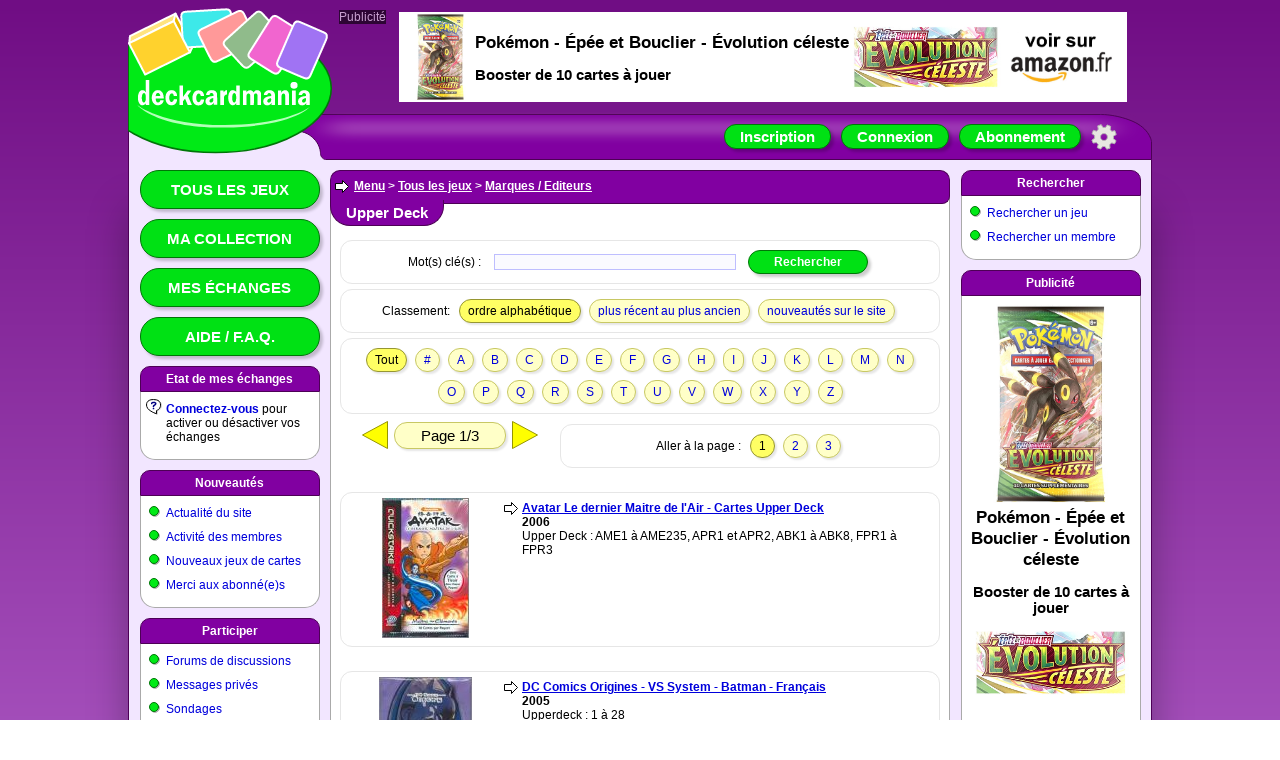

--- FILE ---
content_type: text/html; charset=ISO-8859-1
request_url: https://www.deckcardmania.com/?pag=cid508&idf=3&idd=63
body_size: 4825
content:
<!doctype html>
<html>
<head>

<meta charset="ISO-8859-1" />
<meta http-equiv="Content-Type" content="text/html; charset=ISO-8859-1" />
<meta name="viewport" content="width=1024, initial-scale=1" />
<meta name="description" content="de trading card game deck set cartes à jouer" />
<meta property="og:image" content="https://www.deckcardmania.com/logo-open-graph.svg" />
<meta property="og:site_name" content="Deckcardmania" />
<link rel="stylesheet" type="text/css" href="skins/dcm_v72/style_c.css" />
<link rel="shortcut icon" href="favicon.svg" />
<link rel="canonical" href="https://www.deckcardmania.com/?pag=cid508&amp;idf=3&amp;idd=63" />
<title>Upper Deck Marques / Editeurs Tous les jeux Deckcardmania échange</title>
<script type="text/javascript" src="lang_js/fr/system_v7.js"></script>
<script type="text/javascript" src="js/system_v7.js"></script>
<script type="text/javascript" src="lang_js/fr/system_cid017_v1.js"></script>
<script type="text/javascript" src="js/system_cid017_v4.js"></script>
<script type="text/javascript" src="js/cid508_mesalb_v2.js"></script>

<script async src="https://pagead2.googlesyndication.com/pagead/js/adsbygoogle.js?client=ca-pub-0357063522717365" crossorigin="anonymous"></script>

<script type="text/javascript">

var conf19 = "38";
var conf21 = "1";
var conf39 = "https://www.deckcardmania.com/cookies_et_confidentialite.html";
var conf23 = "https://www.deckcardmania.com/?pag=cid105&idf=37&idd=3";
var page_href_1 = "0e0f0i4q293h162s3l30241p270929454q0h3l303e16210929454q0h3l3030162521";
var page_href_2 = "";
var v001_dgu = 0;

var txjs = ["La chaine de mots clés est trop longue (maximum 60 caractères)"];

var v017_inf = [];
v017_inf[0] = ["files",38,6,"[base64]","","4r4b4136454b47040504374q3634043453042r4b572s433l344u040504375h4b4357533l4b47042s364334505334","2r4b4b5053344u043034041t1p042s294u533450042e043v4b57344u","",1,450,580,1,600,350,0,0,0,0,0,0,0,0,0,0,1,1,650,500,0,0,0];
v017_inf[1] = ["files",38,6,"[base64]","","4r4b4136454b47040504374q3634043453042r4b572s433l344u040504375h4b4357533l4b47042s364334505334","2r4b4b5053344u043034041t1p042s294u533450042e043v4b57344u","",1,450,580,1,600,350,0,0,0,0,0,0,0,0,0,0,1,1,650,500,0,0,0];
var v017_lfo = [0,7,4,3];
var v017_lid = ["","lwsvmsyjee","kd1lvsl2ec","bqj2unbs4c"];
var v017_ibp = ["owpqamgn9v","display: block; position: absolute; top: -148px; left: 270px; z-index: 6; width: 728px; height: 90px; background-color: rgb(255,255,255); text-align: center; margin: 0; padding: 0; overflow: hidden;","display: block; position: absolute; top: -148px; left: 270px; z-index: 6; width: 728px; height: 90px; background-color: rgb(255,255,255); text-align: center; margin: 0; padding: 0; overflow: hidden;"];
var v017_fpr = 0;

</script>

</head>

<body>

<div id="id_site" class="site">
<div id="inner_dcl"></div>

<div id="inner_pop"></div>

<div id="inner_ccp"></div>

<div id="id_tete" class="tete">
<div id="id_logo" class="logo"><a href="https://www.deckcardmania.com" title="Deckcardmania échange de trading card game deck set cartes à jouer" ><img src="skins/dcm_v72/logo.svg" border=0 alt="Deckcardmania échange de trading card game deck set cartes à jouer"></a></div>

<div id="id_clog" class="clog"></div>

<div id="id_insc" class="insc"><a class="l13" href="#action" onclick="ccp('0e0f0i4q293h163l47502s4u3l4q533l4b47');">Inscription</a><a class="l14" href="#action" onclick="ccp('0e0f0i4q293h162s4b4747345l3l4b470929454q0h3l303e16210929454q0h3l30301625210929454q0h3l473e162s3l30241p27');">Connexion</a><a class="l18" href="#action" onclick="ccp('0e0f0i4q293h1650572q502s4u3l4q533l4b47');">Abonnement</a><a class="l16" href="#action" title="Options du site" onclick="ccp('0e0f0i4q293h164b4q533l4b47500929454q0h3l303e16210929454q0h3l30301625210929454q0h3l473e162s3l30241p27');"></a></div>
</div>

<div id="id_eban" class="eban"></div>

<div id="id_corp" class="corp">
<div id="id_meng" class="meng"><a class="l10" href="./?pag=cid508&amp;idf=3" title="Tous les jeux de cartes">Tous les jeux</a><a class="l10" href="#action" onclick="ccp('0e0f0i4q293h162s3l30241p270n45345029432q0929454q0h3l303e1621','0e0f0i4q293h162s3l30241p270929454q0h3l303e1621');">Ma collection</a><a class="l10" href="#action" onclick="ccp('0e0f0i4q293h162s3l30241p270n4u342s3j0929454q0h3l303e1621','0e0f0i4q293h162s3l30241p270929454q0h3l303e1621');">Mes échanges</a><a class="l10" href="./?pag=cid105&amp;idf=16">Aide / F.A.Q.</a>
<div class="f4"><div class="f4a">
Etat de mes échanges
</div><div class="f4b">

<div class="g0" style="background-image: url(img/i/1.svg);">
<b><a href="#action" onclick="ccp('0e0f0i4q293h162s4b4747345l3l4b470929454q0h3l303e16210929454q0h3l30301625210929454q0h3l473e162s3l30241p27');" >Connectez-vous</a></b> pour activer ou désactiver vos échanges
</div>

</div><div class="f4c"></div></div>

<div class="f4"><div class="f4a">
<a href="./?pag=menu&amp;idf=14" >Nouveautés</a>
</div><div class="f4b">

<div class="g0">
<a href="./?pag=cid106&amp;idf=18" >Actualité du site</a>
</div>

<div class="g0">
<a href="./?pag=cid002_news" >Activité des membres</a>
</div>

<div class="g0">
<a href="./?pag=cid508_nouvalb&amp;idf=3" >Nouveaux jeux de cartes</a>
</div>

<div class="g0">
<a href="./?pag=cid001_subtop" >Merci aux abonné(e)s</a>
</div>

</div><div class="f4c"></div></div>

<div class="f4"><div class="f4a">
<a href="./?pag=menu&amp;idf=18" >Participer</a>
</div><div class="f4b">

<div class="g0">
<a href="./?pag=menu&amp;idf=19" >Forums de discussions</a>
</div>

<div class="g0">
<a href="#action" onclick="ccp('0e0f0i4q293h162s3l301p1t24');" >Messages privés</a>
</div>

<div class="g0">
<a href="./?pag=cid110&amp;idf=19" >Sondages</a>
</div>

<div class="g0">
<a href="./?pag=cid103&amp;idf=14" >Signer le Livre d'or</a>
</div>

<div class="g0">
<a href="#action" onclick="ccp('0e0f0i4q293h162s3l301t1p240929454q0h3l303e161t26');" >Faire un lien vers ce site</a>
</div>

<div class="g0">
<a href="#action" onclick="ccp('0e0f0i4q293h16453447570929454q0h3l303e161v23');" >Contacter l'équipe</a>
</div>

</div><div class="f4c"></div></div>

<div class="f4"><div class="f4a">
<a href="./?pag=menu&amp;idf=27" >Liens utiles</a>
</div><div class="f4b">

<div class="g0">
<a href="./?pag=cid005&amp;idf=20" >Sites collections &amp; trocs</a>
</div>

<div class="g0">
<a href="./?pag=cid005&amp;idf=31" >Boutiques en ligne</a>
</div>

</div><div class="f4c"></div></div>
<br>
<br>
<br>
</div>

<div id="id_feui" class="feui">
<div class="d3">

<div class="g0">

<H2>
<a href="./?pag=menu" >Menu</a> &gt; <a href="./?pag=cid508&amp;idf=3" >Tous les jeux</a> &gt; <a href="./?pag=cid508&amp;idf=3&amp;idd=52" >Marques / Editeurs</a>
</H2>

</div>

</div>

<div class="e1"><div class="e1a">

<h1>
Upper Deck
</h1>

</div></div>

<div class="d1">

<form name="frm" action="" onSubmit="changement_ids5('111',''); return false;">

<div class="d2">
<span class="t1">Mot(s) clé(s) :</span>
<input class="i0" name="kwd" value="" type="text" style=" width:240px; " >

<input class="b0" name="bouton_rech" value="Rechercher" type="button" onClick="changement_ids5('111','')" style=" width:120px; " >

</div>

</form>

<div class="d2">
<span class="t1">Classement: </span><span class="t2">ordre alphabétique</span><a class="l1" href="#action" onclick="ccp('0e0f0i4q293h162s3l30241p270929454q0h3l303e16210929454q0h3l30301625210929454q0h3l3050161t1v1t','0e0f0i4q293h162s3l30241p270929454q0h3l303e16210929454q0h3l3030162521');">plus récent au plus ancien</a><a class="l1" href="#action" onclick="ccp('0e0f0i4q293h162s3l30241p270929454q0h3l303e16210929454q0h3l30301625210929454q0h3l3050161t211t','0e0f0i4q293h162s3l30241p270929454q0h3l303e16210929454q0h3l3030162521');">nouveautés sur le site</a>
</div>

<div class="d2">
<span class="t2">Tout</span><a class="l1" href="#action" onclick="ccp('0e0f0i4q293h162s3l30241p270929454q0h3l303e16210929454q0h3l30301625210929454q0h3l3050161v1t1t','0e0f0i4q293h162s3l30241p270929454q0h3l303e16210929454q0h3l3030162521');">#</a><a class="l1" href="#action" onclick="ccp('0e0f0i4q293h162s3l30241p270929454q0h3l303e16210929454q0h3l30301625210929454q0h3l305016291t1t','0e0f0i4q293h162s3l30241p270929454q0h3l303e16210929454q0h3l3030162521');">A</a><a class="l1" href="#action" onclick="ccp('0e0f0i4q293h162s3l30241p270929454q0h3l303e16210929454q0h3l30301625210929454q0h3l3050162q1t1t','0e0f0i4q293h162s3l30241p270929454q0h3l303e16210929454q0h3l3030162521');">B</a><a class="l1" href="#action" onclick="ccp('0e0f0i4q293h162s3l30241p270929454q0h3l303e16210929454q0h3l30301625210929454q0h3l3050162s1t1t','0e0f0i4q293h162s3l30241p270929454q0h3l303e16210929454q0h3l3030162521');">C</a><a class="l1" href="#action" onclick="ccp('0e0f0i4q293h162s3l30241p270929454q0h3l303e16210929454q0h3l30301625210929454q0h3l305016301t1t','0e0f0i4q293h162s3l30241p270929454q0h3l303e16210929454q0h3l3030162521');">D</a><a class="l1" href="#action" onclick="ccp('0e0f0i4q293h162s3l30241p270929454q0h3l303e16210929454q0h3l30301625210929454q0h3l305016341t1t','0e0f0i4q293h162s3l30241p270929454q0h3l303e16210929454q0h3l3030162521');">E</a><a class="l1" href="#action" onclick="ccp('0e0f0i4q293h162s3l30241p270929454q0h3l303e16210929454q0h3l30301625210929454q0h3l3050163e1t1t','0e0f0i4q293h162s3l30241p270929454q0h3l303e16210929454q0h3l3030162521');">F</a><a class="l1" href="#action" onclick="ccp('0e0f0i4q293h162s3l30241p270929454q0h3l303e16210929454q0h3l30301625210929454q0h3l3050163h1t1t','0e0f0i4q293h162s3l30241p270929454q0h3l303e16210929454q0h3l3030162521');">G</a><a class="l1" href="#action" onclick="ccp('0e0f0i4q293h162s3l30241p270929454q0h3l303e16210929454q0h3l30301625210929454q0h3l3050163j1t1t','0e0f0i4q293h162s3l30241p270929454q0h3l303e16210929454q0h3l3030162521');">H</a><a class="l1" href="#action" onclick="ccp('0e0f0i4q293h162s3l30241p270929454q0h3l303e16210929454q0h3l30301625210929454q0h3l3050163l1t1t','0e0f0i4q293h162s3l30241p270929454q0h3l303e16210929454q0h3l3030162521');">I</a><a class="l1" href="#action" onclick="ccp('0e0f0i4q293h162s3l30241p270929454q0h3l303e16210929454q0h3l30301625210929454q0h3l3050163v1t1t','0e0f0i4q293h162s3l30241p270929454q0h3l303e16210929454q0h3l3030162521');">J</a><a class="l1" href="#action" onclick="ccp('0e0f0i4q293h162s3l30241p270929454q0h3l303e16210929454q0h3l30301625210929454q0h3l305016411t1t','0e0f0i4q293h162s3l30241p270929454q0h3l303e16210929454q0h3l3030162521');">K</a><a class="l1" href="#action" onclick="ccp('0e0f0i4q293h162s3l30241p270929454q0h3l303e16210929454q0h3l30301625210929454q0h3l305016431t1t','0e0f0i4q293h162s3l30241p270929454q0h3l303e16210929454q0h3l3030162521');">L</a><a class="l1" href="#action" onclick="ccp('0e0f0i4q293h162s3l30241p270929454q0h3l303e16210929454q0h3l30301625210929454q0h3l305016451t1t','0e0f0i4q293h162s3l30241p270929454q0h3l303e16210929454q0h3l3030162521');">M</a><a class="l1" href="#action" onclick="ccp('0e0f0i4q293h162s3l30241p270929454q0h3l303e16210929454q0h3l30301625210929454q0h3l305016471t1t','0e0f0i4q293h162s3l30241p270929454q0h3l303e16210929454q0h3l3030162521');">N</a><a class="l1" href="#action" onclick="ccp('0e0f0i4q293h162s3l30241p270929454q0h3l303e16210929454q0h3l30301625210929454q0h3l3050164b1t1t','0e0f0i4q293h162s3l30241p270929454q0h3l303e16210929454q0h3l3030162521');">O</a><a class="l1" href="#action" onclick="ccp('0e0f0i4q293h162s3l30241p270929454q0h3l303e16210929454q0h3l30301625210929454q0h3l3050164q1t1t','0e0f0i4q293h162s3l30241p270929454q0h3l303e16210929454q0h3l3030162521');">P</a><a class="l1" href="#action" onclick="ccp('0e0f0i4q293h162s3l30241p270929454q0h3l303e16210929454q0h3l30301625210929454q0h3l3050164s1t1t','0e0f0i4q293h162s3l30241p270929454q0h3l303e16210929454q0h3l3030162521');">Q</a><a class="l1" href="#action" onclick="ccp('0e0f0i4q293h162s3l30241p270929454q0h3l303e16210929454q0h3l30301625210929454q0h3l3050164u1t1t','0e0f0i4q293h162s3l30241p270929454q0h3l303e16210929454q0h3l3030162521');">R</a><a class="l1" href="#action" onclick="ccp('0e0f0i4q293h162s3l30241p270929454q0h3l303e16210929454q0h3l30301625210929454q0h3l305016501t1t','0e0f0i4q293h162s3l30241p270929454q0h3l303e16210929454q0h3l3030162521');">S</a><a class="l1" href="#action" onclick="ccp('0e0f0i4q293h162s3l30241p270929454q0h3l303e16210929454q0h3l30301625210929454q0h3l305016531t1t','0e0f0i4q293h162s3l30241p270929454q0h3l303e16210929454q0h3l3030162521');">T</a><a class="l1" href="#action" onclick="ccp('0e0f0i4q293h162s3l30241p270929454q0h3l303e16210929454q0h3l30301625210929454q0h3l305016571t1t','0e0f0i4q293h162s3l30241p270929454q0h3l303e16210929454q0h3l3030162521');">U</a><a class="l1" href="#action" onclick="ccp('0e0f0i4q293h162s3l30241p270929454q0h3l303e16210929454q0h3l30301625210929454q0h3l3050165h1t1t','0e0f0i4q293h162s3l30241p270929454q0h3l303e16210929454q0h3l3030162521');">V</a><a class="l1" href="#action" onclick="ccp('0e0f0i4q293h162s3l30241p270929454q0h3l303e16210929454q0h3l30301625210929454q0h3l3050165j1t1t','0e0f0i4q293h162s3l30241p270929454q0h3l303e16210929454q0h3l3030162521');">W</a><a class="l1" href="#action" onclick="ccp('0e0f0i4q293h162s3l30241p270929454q0h3l303e16210929454q0h3l30301625210929454q0h3l3050165l1t1t','0e0f0i4q293h162s3l30241p270929454q0h3l303e16210929454q0h3l3030162521');">X</a><a class="l1" href="#action" onclick="ccp('0e0f0i4q293h162s3l30241p270929454q0h3l303e16210929454q0h3l30301625210929454q0h3l3050165n1t1t','0e0f0i4q293h162s3l30241p270929454q0h3l303e16210929454q0h3l3030162521');">Y</a><a class="l1" href="#action" onclick="ccp('0e0f0i4q293h162s3l30241p270929454q0h3l303e16210929454q0h3l30301625210929454q0h3l3050165s1t1t','0e0f0i4q293h162s3l30241p270929454q0h3l303e16210929454q0h3l3030162521');">Z</a>
</div>

<div class="y0">

<div class="x00" style="width: 220px;">
<img src="skins/dcm_v72/ar_l.svg" border=0 width=32 height=32 alt="image"><span class="t5"><big>Page 1/3</big></span><a href="#action" onclick="ccp('0e0f0i4q293h162s3l30241p270929454q0h3l303e16210929454q0h3l30301625210929454q0h474q29161v','0e0f0i4q293h162s3l30241p270929454q0h3l303e16210929454q0h3l3030162521');" ><img src="skins/dcm_v72/ar_r.svg" border=0 width=32 height=32 alt="image"></a>
</div>

<div class="x10" style="flex-basis: 280px; min-width: 200px;">

<div class="d2">
<span class="t1">Aller à la page :</span><span class="t2"> 1</span><a class="l1" href="#action" onclick="ccp('0e0f0i4q293h162s3l30241p270929454q0h3l303e16210929454q0h3l30301625210929454q0h474q29161v','0e0f0i4q293h162s3l30241p270929454q0h3l303e16210929454q0h3l3030162521');">2</a><a class="l1" href="#action" onclick="ccp('0e0f0i4q293h162s3l30241p270929454q0h3l303e16210929454q0h3l30301625210929454q0h474q291621','0e0f0i4q293h162s3l30241p270929454q0h3l303e16210929454q0h3l3030162521');">3</a>
</div>

</div>

</div>
<br>

<div class="d2">

<div class="y0" style="gap: 10px 10px;">

<div class="x00" style="width: 150px;">
<a href="./?pag=cid508_alb&amp;idf=3&amp;idm=324" title="Avatar Le dernier Maitre de l`Air - Cartes Upper Deck" ><img src="files/3/324s.jpg" border=0 alt="Avatar Le dernier Maitre de l'Air - Cartes Upper Deck"></a>
</div>

<div class="x11" style="flex-basis: 320px; min-width: 200px;">

<div class="g0">
<b><a href="./?pag=cid508_alb&amp;idf=3&amp;idm=324" >Avatar Le dernier Maitre de l'Air - Cartes Upper Deck</a></b><br>
<b> 2006</b><br>
Upper Deck : AME1 à AME235, APR1 et APR2, ABK1 à ABK8, FPR1 à FPR3<br>

</div>

</div>

</div>

</div>
<br>

<div class="d2">

<div class="y0" style="gap: 10px 10px;">

<div class="x00" style="width: 150px;">
<a href="./?pag=cid508_alb&amp;idf=3&amp;idm=286" title="DC Comics Origines - VS System - Batman - Français" ><img src="files/3/286s.jpg" border=0 alt="DC Comics Origines - VS System - Batman - Français"></a>
</div>

<div class="x11" style="flex-basis: 320px; min-width: 200px;">

<div class="g0">
<b><a href="./?pag=cid508_alb&amp;idf=3&amp;idm=286" >DC Comics Origines - VS System - Batman - Français</a></b><br>
<b> 2005</b><br>
Upperdeck : 1 à 28<br>

</div>

</div>

</div>

</div>
<br>

<div class="d2">

<div class="y0" style="gap: 10px 10px;">

<div class="x00" style="width: 150px;">
<a href="./?pag=cid508_alb&amp;idf=3&amp;idm=12" title="DC Comics Origines - VS System - Français" ><img src="files/3/12s.jpg" border=0 alt="DC Comics Origines - VS System - Français"></a>
</div>

<div class="x11" style="flex-basis: 320px; min-width: 200px;">

<div class="g0">
<b><a href="./?pag=cid508_alb&amp;idf=3&amp;idm=12" >DC Comics Origines - VS System - Français</a></b><br>
<b> 2004</b><br>
Upperdeck : 1 à 165<br>

</div>

</div>

</div>

</div>
<br>

<div class="d2">

<div class="y0" style="gap: 10px 10px;">

<div class="x00" style="width: 150px;">
<a href="./?pag=cid508_alb&amp;idf=3&amp;idm=287" title="DC Comics Origines - VS System - Green Lantern - Français" ><img src="files/3/287s.jpg" border=0 alt="DC Comics Origines - VS System - Green Lantern - Français"></a>
</div>

<div class="x11" style="flex-basis: 320px; min-width: 200px;">

<div class="g0">
<b><a href="./?pag=cid508_alb&amp;idf=3&amp;idm=287" >DC Comics Origines - VS System - Green Lantern - Français</a></b><br>
<b> 2005</b><br>
Upperdeck : 1 à 220<br>

</div>

</div>

</div>

</div>
<br>

<div class="d2">

<div class="y0" style="gap: 10px 10px;">

<div class="x00" style="width: 150px;">
<a href="./?pag=cid508_alb&amp;idf=3&amp;idm=288" title="DC Comics Origines - VS System - Superman - Français" ><img src="files/3/288s.jpg" border=0 alt="DC Comics Origines - VS System - Superman - Français"></a>
</div>

<div class="x11" style="flex-basis: 320px; min-width: 200px;">

<div class="g0">
<b><a href="./?pag=cid508_alb&amp;idf=3&amp;idm=288" >DC Comics Origines - VS System - Superman - Français</a></b><br>
<b> 2005</b><br>
Upperdeck : 1 à 165<br>

</div>

</div>

</div>

</div>
<br>

<div class="d2">

<div class="y0" style="gap: 10px 10px;">

<div class="x00" style="width: 150px;">
<a href="./?pag=cid508_alb&amp;idf=3&amp;idm=228" title="Dinosaur King - Aventures Spatio temporelles  - Français" ><img src="files/3/228s.jpg" border=0 alt="Dinosaur King - Aventures Spatio temporelles  - Français"></a>
</div>

<div class="x11" style="flex-basis: 320px; min-width: 200px;">

<div class="g0">
<b><a href="./?pag=cid508_alb&amp;idf=3&amp;idm=228" >Dinosaur King - Aventures Spatio temporelles  - Français</a></b><br>
<b> 12 février 2010</b><br>
Upper Deck : 1 à 100 (DKTA1 à DKTA100)<br>

</div>

</div>

</div>

</div>
<br>

<div class="d2">

<div class="y0" style="gap: 10px 10px;">

<div class="x00" style="width: 150px;">
<a href="./?pag=cid508_alb&amp;idf=3&amp;idm=439" title="Dinosaur King - Cartes promos - Français" ><img src="files/3/439s.jpg" border=0 alt="Dinosaur King - Cartes promos - Français"></a>
</div>

<div class="x11" style="flex-basis: 320px; min-width: 200px;">

<div class="g0">
<b><a href="./?pag=cid508_alb&amp;idf=3&amp;idm=439" >Dinosaur King - Cartes promos - Français</a></b><br>
<b> 2009</b><br>
Upper Deck : DKPR1 à DKPR8, DKT1-1 à DKT1-4, PP1-1 à PP1-6, DKPM1 à DKPM20<br>

</div>

</div>

</div>

</div>
<br>

<div class="d2">

<div class="y0" style="gap: 10px 10px;">

<div class="x00" style="width: 150px;">
<a href="./?pag=cid508_alb&amp;idf=3&amp;idm=227" title="Dinosaur King - Combat Titanesque  - Français" ><img src="files/3/227s.jpg" border=0 alt="Dinosaur King - Combat Titanesque  - Français"></a>
</div>

<div class="x11" style="flex-basis: 320px; min-width: 200px;">

<div class="g0">
<b><a href="./?pag=cid508_alb&amp;idf=3&amp;idm=227" >Dinosaur King - Combat Titanesque  - Français</a></b><br>
<b> 2009</b><br>
Upper Deck : 1 à 100 (DKTB1 à DKTB100)<br>

</div>

</div>

</div>

</div>
<br>

<div class="d2">

<div class="y0" style="gap: 10px 10px;">

<div class="x00" style="width: 150px;">
<a href="./?pag=cid508_alb&amp;idf=3&amp;idm=229" title="Dinosaur King - Dinotecteurs : La Confrontation  - Français" ><img src="files/3/229s.jpg" border=0 alt="Dinosaur King - Dinotecteurs : La Confrontation  - Français"></a>
</div>

<div class="x11" style="flex-basis: 320px; min-width: 200px;">

<div class="g0">
<b><a href="./?pag=cid508_alb&amp;idf=3&amp;idm=229" >Dinosaur King - Dinotecteurs : La Confrontation  - Français</a></b><br>
<b> novembre 2009</b><br>
Upper Deck : 1 à 100 (DKDS1 à DKDS100)<br>

</div>

</div>

</div>

</div>
<br>

<div class="d2">

<div class="y0" style="gap: 10px 10px;">

<div class="x00" style="width: 150px;">
<a href="./?pag=cid508_alb&amp;idf=3&amp;idm=34" title="Dinosaur King - Edition De Base - Français" ><img src="files/3/34s.jpg" border=0 alt="Dinosaur King - Edition De Base - Français"></a>
</div>

<div class="x11" style="flex-basis: 320px; min-width: 200px;">

<div class="g0">
<b><a href="./?pag=cid508_alb&amp;idf=3&amp;idm=34" >Dinosaur King - Edition De Base - Français</a></b><br>
<b> 2009</b><br>
Upper Deck : 1 à 160 (DKCG1 à DKCG160), ME1 à ME6 (DKME1 à DKME6) ( Voir le détail  dans la fiche)<br>

</div>

</div>

</div>

</div>
<br>

<div class="d2">

<div class="g0" style="background-image: url(img/i/15.svg);">
<em>Il manque un jeu de cartes dans cette catégorie ? : </em><a href="http://www.deckcardmania.com/visite.php?pag=cid105&amp;idf=16&amp;idd=6" >suggérer l'ajout d'un jeu de cartes</a>
</div>

</div>

<div class="y0">

<div class="x00" style="width: 220px;">
<img src="skins/dcm_v72/ar_l.svg" border=0 width=32 height=32 alt="image"><span class="t5"><big>Page 1/3</big></span><a href="#action" onclick="ccp('0e0f0i4q293h162s3l30241p270929454q0h3l303e16210929454q0h3l30301625210929454q0h474q29161v','0e0f0i4q293h162s3l30241p270929454q0h3l303e16210929454q0h3l3030162521');" ><img src="skins/dcm_v72/ar_r.svg" border=0 width=32 height=32 alt="image"></a>
</div>

<div class="x10" style="flex-basis: 280px; min-width: 200px;">

<div class="d2">
<span class="t1">Aller à la page :</span><span class="t2"> 1</span><a class="l1" href="#action" onclick="ccp('0e0f0i4q293h162s3l30241p270929454q0h3l303e16210929454q0h3l30301625210929454q0h474q29161v','0e0f0i4q293h162s3l30241p270929454q0h3l303e16210929454q0h3l3030162521');">2</a><a class="l1" href="#action" onclick="ccp('0e0f0i4q293h162s3l30241p270929454q0h3l303e16210929454q0h3l30301625210929454q0h474q291621','0e0f0i4q293h162s3l30241p270929454q0h3l303e16210929454q0h3l3030162521');">3</a>
</div>

</div>

</div>

</div>
<br>

<div id="id_pub2" class="pub2">Publicité</div>

<div id="alwsvmsyjee" style="position: relative; display: inline-block; width: 480px; height: 320px; margin: 0; padding: 0; text-align: center; background-color: rgb(255,255,255); overflow: hidden;">
<div id="blwsvmsyjee">
<!-- 480x320 Deckcardmania 04/03/2024 -->
<ins class="adsbygoogle" style="display:inline-block;width:480px;height:320px" data-ad-client="ca-pub-0357063522717365" data-ad-slot="7863304222"></ins>
<script>
(adsbygoogle = window.adsbygoogle || []).push({});
</script>
</div>

<div id="clwsvmsyjee"></div>
</div>
<br>
<br>

<div id="id_llbp" class="llbp"><br>
<a href="https://www.deckcardmania.com" >Accueil du site</a> | <a href="https://www.deckcardmania.com/cookies_et_confidentialite.html" >Cookies et confidentialité</a> | <a href="./?pag=menu_map" >Plan du site</a> | <a href="#action" onclick="ccp('0e0f0i4q293h162s4b4747345l3l4b470929454q0h3l303e16210929454q0h3l30301625210929454q0h3l473e162s3l30241p27');" >Connexion</a> | <a href="https://www.deckcardmania.com/?pag=cid105&amp;idf=37" >© 2010-2026 deckcardmania - Mentions légales</a><br>
<br>
<br>
</div>
</div>

<div id="id_mend" class="mend">
<div class="f8"><div class="f8a">
<a href="./?pag=menu&amp;idf=30" >Rechercher</a>
</div><div class="f8b">

<div class="g0">
<a href="./?pag=cid508&amp;idf=3" >Rechercher un jeu</a>
</div>

<div class="g0">
<a href="#action" onclick="ccp('0e0f0i4q293h164q4u4b3e3l430n5034294u2s3j');" >Rechercher un membre</a>
</div>

</div><div class="f8c"></div></div>

<div class="f8"><div class="f8a">
Publicité
</div><div class="f8b">

<div id="akd1lvsl2ec" style="position: relative; display: inline-block; width: 160px; height: 600px; margin: 0; padding: 0; text-align: center; background-color: rgb(255,255,255); overflow: hidden;">
<div id="bkd1lvsl2ec">
<!-- 160x600 Deckcardmania 08/06/2019 -->
<ins class="adsbygoogle"
     style="display:inline-block;width:160px;height:600px"
     data-ad-client="ca-pub-0357063522717365"
     data-ad-slot="4962916098"></ins>
<script>
     (adsbygoogle = window.adsbygoogle || []).push({});
</script>
</div>

<div id="ckd1lvsl2ec"></div>
</div>

</div><div class="f8c"></div></div>
<br>
<br>
<br>
</div>

<div id="id_publ" class="publ">Publicité</div>

<div id="iowpqamgn9v" style="display: block; position: absolute; top: -148px; left: 270px; z-index: 6; width: 728px; height: 90px; background-color: rgb(255,255,255); text-align: center; margin: 0; padding: 0; overflow: hidden;">
<div id="abqj2unbs4c" style="position: relative; display: inline-block; width: 728px; height: 90px; margin: 0; padding: 0; text-align: center; background-color: rgb(255,255,255); overflow: hidden;">
<div id="bbqj2unbs4c">
<!-- 728x90 Deckcardmania 08/06/2019 -->
<ins class="adsbygoogle"
     style="display:inline-block;width:728px;height:90px"
     data-ad-client="ca-pub-0357063522717365"
     data-ad-slot="2719896139"></ins>
<script>
     (adsbygoogle = window.adsbygoogle || []).push({});
</script>
</div>

<div id="cbqj2unbs4c"></div>
</div>
</div>
</div>

<div id="id_pied" class="pied"></div>
</div>

</body>
</html>


--- FILE ---
content_type: text/html; charset=utf-8
request_url: https://www.google.com/recaptcha/api2/aframe
body_size: 267
content:
<!DOCTYPE HTML><html><head><meta http-equiv="content-type" content="text/html; charset=UTF-8"></head><body><script nonce="myhCVGG5jb_Ur2rbqM5jUg">/** Anti-fraud and anti-abuse applications only. See google.com/recaptcha */ try{var clients={'sodar':'https://pagead2.googlesyndication.com/pagead/sodar?'};window.addEventListener("message",function(a){try{if(a.source===window.parent){var b=JSON.parse(a.data);var c=clients[b['id']];if(c){var d=document.createElement('img');d.src=c+b['params']+'&rc='+(localStorage.getItem("rc::a")?sessionStorage.getItem("rc::b"):"");window.document.body.appendChild(d);sessionStorage.setItem("rc::e",parseInt(sessionStorage.getItem("rc::e")||0)+1);localStorage.setItem("rc::h",'1768790979536');}}}catch(b){}});window.parent.postMessage("_grecaptcha_ready", "*");}catch(b){}</script></body></html>

--- FILE ---
content_type: text/css
request_url: https://www.deckcardmania.com/skins/dcm_v72/style_c.css
body_size: 35107
content:

/*	Unix / ANSI / Deckcardmania - Version 7 - Ordinateur 1024 - Clair - 2024_03_11
_______________________________________________________________________________________*/


/*

Couleur N°1 : fond du logo / fond des boutons
Couleur N°2 : fond des barres de titre du menu / fond de la barre des options du site / fond de la barre de chemin
Couleur N°3 : fond de la fenêtre du navigateur internet
Couleur N°4 : fond du corps du site
Couleur N°5 : fond de la bannière publicitaire en tête de site

*/


/* (FON) Tailles des textes
======================================================================*/


	/* (FON1) Normal
	_ _ _ _ _ _ _ _ _ _ _ _ _ _ _ _ _ _ _ _ _ _ _ _ _ _ _ _ _ */
	BODY, STRONG, BLOCKQUOTE, BLOCKQUOTE U, EM,
	INPUT, SELECT, TEXTAREA,
	.d3, .d3 .g0 H2, /* barre de chemin */
	.fon1
		{
		font-family: Arial;
		font-size: 12px;
		}


	/* (FON0) Petit
	_ _ _ _ _ _ _ _ _ _ _ _ _ _ _ _ _ _ _ _ _ _ _ _ _ _ _ _ _ */
	SMALL,
	.fon0
		{
		font-family: Arial;
		font-size: 9px;
		}


	/* (FON2) Grand
	_ _ _ _ _ _ _ _ _ _ _ _ _ _ _ _ _ _ _ _ _ _ _ _ _ _ _ _ _ */
	BIG,
	.insc, .insc2, /* barre de connexion */
	.d11, /* barre d'alerte */
	.l10, .l11, /* boutons dans le menu vertical */
	.e1 H1, /* titre de page */
	.fon2
		{
		font-family: Arial;
		font-size: 15px;
		}


	/* (FON3) Très grand
	_ _ _ _ _ _ _ _ _ _ _ _ _ _ _ _ _ _ _ _ _ _ _ _ _ _ _ _ _ */
	.fon3
		{
		font-family: Arial;
		font-size: 18px;
		}



/* (CTS) Couleurs des textes sombres (par défaut)
======================================================================*/


	/* (CTS1) Textes sombres
	_ _ _ _ _ _ _ _ _ _ _ _ _ _ _ _ _ _ _ _ _ _ _ _ _ _ _ _ _ */
	.cts1,
	.llbp,
	.f8b, .f4b,
	INPUT, SELECT, TEXTAREA,
	.d1,
	.apop
		{
		color: rgb(0,0,0);
		}


	/* (CTS2) Liens sombres
	_ _ _ _ _ _ _ _ _ _ _ _ _ _ _ _ _ _ _ _ _ _ _ _ _ _ _ _ _ */
	.cts2,
	.llbp A,
	.f8b A, .f4b A,
	.d1 A,
	.apop A
		{
		color: rgb(0,0,220);
		}
	/* hover */
	.llbp A:hover,
	.f8b A:hover, .f4b A:hover,
	.d1 A:hover,
	.apop A:hover
		{
		color: rgb(255,0,0);
		}


	/* (CTS3) Textes sombres : Avertissements
	_ _ _ _ _ _ _ _ _ _ _ _ _ _ _ _ _ _ _ _ _ _ _ _ _ _ _ _ _ */
	.cts3,
	STRONG
		{
		color: rgb(255,0,0);
		}


	/* (CTS4) Textes sombres : Citations
	_ _ _ _ _ _ _ _ _ _ _ _ _ _ _ _ _ _ _ _ _ _ _ _ _ _ _ _ _ */
	.cts4,
	BLOCKQUOTE
		{
		color: rgb(0,200,0);
		}


	/* (CTS5) Textes sombres : Couleur alternative
	_ _ _ _ _ _ _ _ _ _ _ _ _ _ _ _ _ _ _ _ _ _ _ _ _ _ _ _ _ */
	.cts5,
	EM,
	.i0:read-only, .j0:read-only, .p0:read-only /* inputs texte en lecture seule */
		{
		color: rgb(0,150,150);
		}


	/* (CTS6) Textes sombres : Désactivé / Grisé
	_ _ _ _ _ _ _ _ _ _ _ _ _ _ _ _ _ _ _ _ _ _ _ _ _ _ _ _ _ */
	.cts6,
	.u0,
	.t4,
	.b0:disabled /* bouton input désactivé */
		{
		color: rgb(150,150,150);
		}



/* (CTC) Couleurs des textes clairs (occasionnels)
======================================================================*/


	/* (CTC1) Textes clairs
	_ _ _ _ _ _ _ _ _ _ _ _ _ _ _ _ _ _ _ _ _ _ _ _ _ _ _ _ _ */
	.ctc1,
	.t13, .t14, .t18,
	.insc, .insc2,
	.b0,
	.f8a, .f4a,
	.d3,
	.e1 H1,
	.d11,
	.publ, .publ2
		{
		color: rgb(255,255,255);
		}


	/* (CTC2) Liens clairs
	_ _ _ _ _ _ _ _ _ _ _ _ _ _ _ _ _ _ _ _ _ _ _ _ _ _ _ _ _ */
	.ctc2,
	.insc A, .insc2 A,
	.l13, .l14, .l15, .l18,
	.l51, .l52,
	.f8a A, .f4a A,
	.l10, .l11,
	.d3 A,
	.d11 A
		{
		color: rgb(255,255,255) !important; /* plus important que l'éventuelle configuration des balises <a> sur le parent */
		}
	/* hover */
	.ctc2:hover,
	.insc A:hover, .insc2 A:hover,
	.l13:hover, .l14:hover, .l15:hover, .l18:hover,
	.l51:hover, .l52:hover,
	.b0:hover:enabled,
	.f8a A:hover, .f4a A:hover,
	.l10:hover, .l11:hover,
	.d3 A:hover,
	.d11 A:hover
		{
		color: rgb(255,255,150) !important; /* plus important que l'éventuelle configuration des balises <a> sur le parent */
		}



/* (CZC) Couleurs des zones, cadres et boutons clairs (par défaut)
======================================================================*/


	/* (CZC1) Fond de la fenêtre du navigateur internet
	_ _ _ _ _ _ _ _ _ _ _ _ _ _ _ _ _ _ _ _ _ _ _ _ _ _ _ _ _ */
	.czc1,
	BODY
		{
		background: linear-gradient(#700d84 0px, #da93f3 1500px); /* Couleur N°3 fond dégradé */
		}


	/* (CZC2) Fond clair du corps du site
	_ _ _ _ _ _ _ _ _ _ _ _ _ _ _ _ _ _ _ _ _ _ _ _ _ _ _ _ _ */
	.czc2,
	.corp
		{
		background-color: rgb(242,230,255); /* Couleur N°4 fond */
		border-color: rgb(77,0,86); /* Couleur N°4 bordure */
		}


	/* (CZC3) Fond de la barre sans bordure qui affiche la bannière de pub
	_ _ _ _ _ _ _ _ _ _ _ _ _ _ _ _ _ _ _ _ _ _ _ _ _ _ _ _ _ */
	.czc3,
	.eban
		{
		background-color: rgb(100,0,130); /* Couleur N°5 fond */
		}


	/* (CZC4) Cadres blancs avec bordures voyantes
	_ _ _ _ _ _ _ _ _ _ _ _ _ _ _ _ _ _ _ _ _ _ _ _ _ _ _ _ _ */
	.czc4,
	.f8b, .f4b, /* cadre de menu */
	.d1, /* cadre de la page */
	.e1 /* Fond de l'étiquette de titre de page */
		{
		background-color: rgb(255,255,255);
		border-color: rgb(170,170,170);
		}


	/* (CZC5) Cadres blancs avec bordures trés légères
	_ _ _ _ _ _ _ _ _ _ _ _ _ _ _ _ _ _ _ _ _ _ _ _ _ _ _ _ _ */
	.czc5,
	.d2 /* encadrements de paragraphes */
		{
		background-color: rgb(255,255,255);
		border-color: rgb(230,230,230);
		}
	/* alternatif */
	.czc5a,
	.d12
		{
		background-color: rgb(240,255,240);
		border-color: rgb(180,255,180);
		}


	/* (CZC6) Couleur de fond alternative pour les paragraphes
	_ _ _ _ _ _ _ _ _ _ _ _ _ _ _ _ _ _ _ _ _ _ _ _ _ _ _ _ _ */
	.czc6,
	.g1, /* paragraphe avec icone */
	.h01, .h11, .h21 /* paragraphe sans icone */
		{
		background-color: rgb(230,230,255);
		}


	/* (CZC7) Barres de titres dans la page
	_ _ _ _ _ _ _ _ _ _ _ _ _ _ _ _ _ _ _ _ _ _ _ _ _ _ _ _ _ */
	.czc7,
	.e2a, .e2:after
		{
		background-color: rgb(255,255,180);
		border-color: rgb(220,220,100);
		}


	/* (CZC8) Cadres popup avec bordures et masque de page sombres
	_ _ _ _ _ _ _ _ _ _ _ _ _ _ _ _ _ _ _ _ _ _ _ _ _ _ _ _ _ */
	.czc8,
	.apop
		{
		background-color: rgb(255,255,255);
		border-color: rgb(0,0,0);
		}
	/* masque de page */
	.czc8m,
	.apof {
		background-color: rgba(0,0,0,0.5);
		}


	/* (CZC9) Tableaux
	_ _ _ _ _ _ _ _ _ _ _ _ _ _ _ _ _ _ _ _ _ _ _ _ _ _ _ _ _ */
	.czc9,
	TABLE, TD
		{
		background-color: rgb(255,255,255);
		border-color: rgb(200,200,200);
		}


	/* (CZC10) Citations
	_ _ _ _ _ _ _ _ _ _ _ _ _ _ _ _ _ _ _ _ _ _ _ _ _ _ _ _ _ */
	.czc10,
	BLOCKQUOTE /* cadre de la citation */
		{
		background-color: rgb(250,255,250);
		border-color: rgb(200,255,200);
		}
	.czc10 U,
	BLOCKQUOTE U /* auteur de la citation */
		{
		background-color: rgb(230,255,230);
		}


	/* (CZC11) Inputs texte
	_ _ _ _ _ _ _ _ _ _ _ _ _ _ _ _ _ _ _ _ _ _ _ _ _ _ _ _ _ */
	.czc11,
	.i0, .j0, .p0, .s0, .o0
		{
		background-color: rgb(250,250,255);
		border-color: rgb(190,190,255);
		}
	/* en lecture seule */
	.czc11:read-only,
	.i0:read-only, .j0:read-only, .p0:read-only
		{
		background-color: rgb(255,255,255);
		border-color: rgb(255,255,255);
		}


	/* (CZC12) Cases à cocher
	_ _ _ _ _ _ _ _ _ _ _ _ _ _ _ _ _ _ _ _ _ _ _ _ _ _ _ _ _ */
	.czc12,
	.r0a, .c0a
		{
		background-color: rgb(255,255,255);
		border-color: rgb(150,150,150);
		}
	.r0 INPUT:checked ~ .r0a, .c0 INPUT:checked ~ .c0a
		{
		border-color: rgb(0,0,0);
		}
	.r0 .r0a:after, .c0 .c0a:after
		{
		background-color: rgb(0,0,0);
		}


	/* (CZC13) Encadrements de cases à cocher (label)
	_ _ _ _ _ _ _ _ _ _ _ _ _ _ _ _ _ _ _ _ _ _ _ _ _ _ _ _ _ */
	.czc13,
	.m1, .m2
		{
		background-color: rgb(245,245,255);
		border-color: rgb(200,200,230);
		}
	/* hover */
	.czc13:hover,
	.m1:hover, .m2:hover
		{
		background-color: rgb(230,230,255);
		}


	/* (CZC14) Options disponibles
	_ _ _ _ _ _ _ _ _ _ _ _ _ _ _ _ _ _ _ _ _ _ _ _ _ _ _ _ _ */
	.czc14,
	.l1,
	.t5
		{
		background-color: rgb(255,255,200);
		border-color: rgb(200,200,100);
		}
	/* hover */
	.czc14:hover,
	.l1:hover
		{
		background-color: rgb(255,255,150);
		}


	/* (CZC15) Options sélectionnées
	_ _ _ _ _ _ _ _ _ _ _ _ _ _ _ _ _ _ _ _ _ _ _ _ _ _ _ _ _ */
	.czc15,
	.t2
		{
		background-color: rgb(255,255,100);
		border-color: rgb(150,150,50);
		}


	/* (CZC16) Actions disponibles
	_ _ _ _ _ _ _ _ _ _ _ _ _ _ _ _ _ _ _ _ _ _ _ _ _ _ _ _ _ */
	.czc16,
	.l2, .l3, .l4, .l5, .l6, .l7, .l8, .l9
		{
		background-color: rgb(250,250,255);
		border-color: rgb(180,180,255);
		}
	.czc16:hover,
	.l2:hover, .l3:hover, .l4:hover, .l5:hover, .l6:hover, .l7:hover, .l8:hover, .l9:hover
		{
		background-color: rgb(240,240,255);
		}


	/* (CZC17) Actions, options ou bouton désactivées / non autorisées / grisées
	_ _ _ _ _ _ _ _ _ _ _ _ _ _ _ _ _ _ _ _ _ _ _ _ _ _ _ _ _ */
	.czc17,
	.t4,
	.b0:disabled /* bouton input désactivé */
		{
		background-color: rgb(240,240,240);
		border-color: rgb(200,200,200);
		}


	/* (CZC18) Barres de pourcentages
	_ _ _ _ _ _ _ _ _ _ _ _ _ _ _ _ _ _ _ _ _ _ _ _ _ _ _ _ _ */
	.czc18,
	.t6
		{
		background-color: rgb(255,255,0);
		border-color: rgb(200,200,100);
		}


	/* (CZC19) Avatars
	_ _ _ _ _ _ _ _ _ _ _ _ _ _ _ _ _ _ _ _ _ _ _ _ _ _ _ _ _ */
	.czc19,
	.avat
		{
		border-color: rgb(200,200,200);
		}



/* (CZS) Couleurs des zones, cadres et boutons sombres (occasionnels)
======================================================================*/


	/* (CZS1) Barre sombre sans bordure
	_ _ _ _ _ _ _ _ _ _ _ _ _ _ _ _ _ _ _ _ _ _ _ _ _ _ _ _ _ */
	.czs1
		{
		background-color: rgb(129,0,161); /* Couleur N°2 fond */
		}


	/* (CZS2) Barres sombres avec bordures
	_ _ _ _ _ _ _ _ _ _ _ _ _ _ _ _ _ _ _ _ _ _ _ _ _ _ _ _ _ */
	.czs2,
	.f8a, .f4a, /* titre de fenêtre de menu */
	.d3, /* chemin */
	.e1a, .e1:after /* titre de la page */
		{
		background-color: rgb(129,0,161); /* Couleur N°2 fond */
		border-color: rgb(77,0,86); /* Couleur N°2 bordure */
		}


	/* (CZS3) Boutons sombres de la barre de connexion / inscription ...
	_ _ _ _ _ _ _ _ _ _ _ _ _ _ _ _ _ _ _ _ _ _ _ _ _ _ _ _ _ */
	.czs3,
	.l13, .l14, .l15, .l18
		{
		background-color: rgb(0,225,20); /* Couleur N°1 fond */
		border-color: rgb(0,118,8); /* Couleur N°1 bordure */
		}
	/* hover */
	.czs3:hover,
	.l13:hover, .l14:hover, .l15:hover, .l18:hover
		{
		background-color: rgb(0,187,0); /* Couleur N°1 hover fond */
		border-color: rgb(0,80,0); /* Couleur N°1 hover bordure */
		}
	/* sélectionné */
	.czs3s,
	.t13, .t14, .t18
		{
		background-color: rgb(0,187,0); /* Couleur N°1 hover fond */
		border-color: rgb(255,255,255);
		}


	/* (CZS4) Boutons sombres divers N°1
	_ _ _ _ _ _ _ _ _ _ _ _ _ _ _ _ _ _ _ _ _ _ _ _ _ _ _ _ _ */
	.czs4,
	.l10, .l11, /* boutons dans le menu */
	.b0, /* boutons imput */
	.l51 /* Action importante 1 */
		{
		background-color: rgb(0,225,20); /* Couleur N°1 fond */
		border-color: rgb(0,118,8); /* Couleur N°1 bordure */
		}
	/* hover */
	.czs4:hover,
	.l10:hover, .l11:hover,
	.b0:hover:enabled,
	.l51:hover /* Action importante 1 */
		{
		background-color: rgb(0,187,0); /* Couleur N°1 hover fond */
		border-color: rgb(0,80,0); /* Couleur N°1 hover bordure */
		}


	/* (CZS5) Etiquette "publicité" pour la banniére de pub
	_ _ _ _ _ _ _ _ _ _ _ _ _ _ _ _ _ _ _ _ _ _ _ _ _ _ _ _ _ */
	.czs5,
	.publ, .publ2
		{
		background-color: rgb(0,0,0);
		opacity: 0.6;
		}


	/* (CZS6) Barre d'alerte
	_ _ _ _ _ _ _ _ _ _ _ _ _ _ _ _ _ _ _ _ _ _ _ _ _ _ _ _ _ */
	.czs6,
	.d11
		{
		background-color: rgb(255,0,0);
		border-color: rgb(50,0,0);
		}


	/* (CZS7) Bouton de retour en haut de page
	_ _ _ _ _ _ _ _ _ _ _ _ _ _ _ _ _ _ _ _ _ _ _ _ _ _ _ _ _ */
	.czs7,
	.rehp1, .rehp2
		{
		background-color: rgba(0,0,0,0.25);
		border-color: rgba(0,0,0,0.4);
		}
	/* hover */
	.czs7:hover,
	.rehp1:hover, .rehp2:hover
		{
		background-color: rgb(0,225,20); /* Couleur N°1 fond */
		border-color: rgb(0,118,8); /* Couleur N°1 bordure */
		}


	/* (CZS8) Boutons sombres divers N°2
	_ _ _ _ _ _ _ _ _ _ _ _ _ _ _ _ _ _ _ _ _ _ _ _ _ _ _ _ _ */
	.czs8,
	.l52 /* Action importante 2 */
		{
		background-color: rgb(0,210,0);
		border-color: rgb(0,100,0);
		}
	/* hover */
	.czs8:hover,
	.l52:hover /* Action importante 2 */
		{
		background-color: rgb(0,180,0);
		border-color: rgb(0,0,0);
		}


	/* (CZS9) Fond sombre du logo du site
	_ _ _ _ _ _ _ _ _ _ _ _ _ _ _ _ _ _ _ _ _ _ _ _ _ _ _ _ _ */
	.czs9
		{
		background-color: rgb(0,225,20); /* Couleur N°1 fond */
		}



/*	(SHA) Ombres
======================================================================*/


	/* (SHA1) Cadre du site
	_ _ _ _ _ _ _ _ _ _ _ _ _ _ _ _ _ _ _ _ _ _ _ _ _ _ _ _ _ */
	.corp, /* corps du site */
	.sha1
		{
		box-shadow: 0px 50px 40px rgba(0,0,0,0.3);
		}


	/* (SHA2) Eléments avec des contours voyants
	_ _ _ _ _ _ _ _ _ _ _ _ _ _ _ _ _ _ _ _ _ _ _ _ _ _ _ _ _ */
	.l13 , .l14 , .l15 , .l18, .t13 , .t14, .t18, /* boutons de connexion */
	.l51, .l52, /* actions importantes */
	.b0, /* bouton input */
	.l10, .l11, /* boutons du menu */
	.sha2
		{
		box-shadow: 3px 3px 3px rgba(0,0,0,0.2);
		}


	/* (SHA3) Eléments avec des contours légés
	_ _ _ _ _ _ _ _ _ _ _ _ _ _ _ _ _ _ _ _ _ _ _ _ _ _ _ _ _ */
	.m1, .m2, /* label */
	.t2, .t3, .l1, /* options */
	.t4, .l2, .l3, .l4, .l5, .l6, .l7, .l8, .l9, /* actions */
	.t6, /* barre de pourcentage */
	.e2:after, /* lignes des barres de titres */
	.t5, /* numéro de page */
	.sha3
		{
		box-shadow: 2px 2px 2px rgba(0,0,0,0.1);
		}


	/* (SHA4) Cadre de la popup
	_ _ _ _ _ _ _ _ _ _ _ _ _ _ _ _ _ _ _ _ _ _ _ _ _ _ _ _ _ */
	.apop, /* cadre popup */
	.sha4
		{
		box-shadow: 20px 20px 20px rgba(0,0,0,0.7);
		}



/* (HTM) Général et balises HTML
==========================================================*/


	*
		{
		overflow-wrap: break-word; /* casser les mots plus larges que le conteneur */
		margin: 0px 0px 0px 0px;
		padding: 0px 0px 0px 0px;
		}


	IMG
		{
		max-width: 100%;
		}


	TABLE
		{
		border-collapse: collapse;
		}


	TD
		{
		border-width: 1px; border-style: solid;
		padding: 4px 4px 4px 4px;
		}


	BLOCKQUOTE
		{
		border-width: 1px; border-style: solid;
		margin: 3px 3px 3px 10px;
		padding: 3px 3px 3px 3px;
		}
	BLOCKQUOTE U
		{
		text-decoration: none;
		}


	EM
		{
		font-style: normal;
		}



/* (PSE) Affichage des pseudos des membres
======================================================================*/


	/* (PSE1) Pseudo absent / supprimé / désinscrit
	_ _ _ _ _ _ _ _ _ _ _ _ _ _ _ _ _ _ _ _ _ _ _ _ _ _ _ _ _ */
	.u0
		{
		display: inline-block;
		text-decoration: none;
		}


	/* (PSE2) Pseudo bannis
	_ _ _ _ _ _ _ _ _ _ _ _ _ _ _ _ _ _ _ _ _ _ _ _ _ _ _ _ _ */
	.u1
		{
		display: inline-block;
		text-decoration: line-through;
		}


	/* (PSE3) Pseudo de base
	_ _ _ _ _ _ _ _ _ _ _ _ _ _ _ _ _ _ _ _ _ _ _ _ _ _ _ _ _ */
	.u2
		{
		display: inline-block;
		text-decoration: none;
		}


	/* (PSE4) Pseudos mis en valeur
	_ _ _ _ _ _ _ _ _ _ _ _ _ _ _ _ _ _ _ _ _ _ _ _ _ _ _ _ _ */
	.s1, .s2, .s3, .s4, .s5, .s6, .s7, .s8, .s9, .u5, .u6, .u7, .u8, .u9
		{
		display: inline-block;
		min-height: 16px;
		background-repeat: no-repeat; background-position: 0 50%; background-size: 16px 16px;
		text-decoration: none;
		padding: 0px 0px 0px 18px;
		}
	.s1
		{
		background-image: url("s1.svg");
		}
	.s2
		{
		background-image: url("s2.svg");
		}
	.s3
		{
		background-image: url("s3.svg");
		}
	.s4
		{
		background-image: url("s4.svg");
		}
	.s5
		{
		background-image: url("s5.svg");
		}
	.s6
		{
		background-image: url("s6.svg");
		}
	.s7
		{
		background-image: url("s7.svg");
		}
	.s8
		{
		background-image: url("s8.svg");
		}
	.s9
		{
		background-image: url("s9.svg");
		}
	.u5
		{
		background-image: url("u5.svg");
		}
	.u6
		{
		background-image: url("u6.svg");
		}
	.u7
		{
		background-image: url("u7.svg");
		}
	.u8
		{
		background-image: url("u8.svg");
		}
	.u9
		{
		background-image: url("u9.svg");
		}



/* (ZON) Zones du site
==========================================================*/


	/* (ZON1) Zone contenant l'ensemble du site
	_ _ _ _ _ _ _ _ _ _ _ _ _ _ _ _ _ _ _ _ _ _ _ _ _ _ _ _ _ */
	.site
		{
		text-align: center;
		width: 1024px; /* largeur de site */
		margin: 0px auto 0px auto;
		}


	/* (ZON2) Zone contenant la tête du site
	_ _ _ _ _ _ _ _ _ _ _ _ _ _ _ _ _ _ _ _ _ _ _ _ _ _ _ _ _ */
	.tete, .tete2 {
		position: relative;
		height: 152px;
		background-repeat: no-repeat; background-position: left 0px top 0px; background-size: 1024px 152px;
		margin: 8px 0px 0px 0px;
		}
	.tete {
		background-image: url(header.svg);
		}
	.tete2 {
		background-image: url(header2.svg);
		}


	/* (ZON3) Zone contenant le logo du site
	_ _ _ _ _ _ _ _ _ _ _ _ _ _ _ _ _ _ _ _ _ _ _ _ _ _ _ _ _ */
	.logo, .logo2
		{
		position: absolute; top: 67px; left: 6px;
		}


	/* (ZON4) Zone du code HTML associé au logo du site
	_ _ _ _ _ _ _ _ _ _ _ _ _ _ _ _ _ _ _ _ _ _ _ _ _ _ _ _ _ */
	.clog, .clog2
		{

		}


	/* (ZON5) Zone de la barre d'inscription / connexion / options
	_ _ _ _ _ _ _ _ _ _ _ _ _ _ _ _ _ _ _ _ _ _ _ _ _ _ _ _ _ */
	.insc, .insc2
		{
		position: absolute; top: 116px; left: 205px;
		width: 784px;
		text-align: right;
		}


	/* (ZON6) Zone d'espacement prévu pour l'affichage de la bannière de pub
	_ _ _ _ _ _ _ _ _ _ _ _ _ _ _ _ _ _ _ _ _ _ _ _ _ _ _ _ _ */
	.eban
		{

		}


	/* (ZON7) Zone contenant le corps du site (colonne de page + colonnes de menus + bannière de pub)
	_ _ _ _ _ _ _ _ _ _ _ _ _ _ _ _ _ _ _ _ _ _ _ _ _ _ _ _ _ */
	.corp
		{
		display: flex; flex-direction: row; justify-content: space-evenly; flex-wrap: wrap; align-items: flex-start; align-content: flex-start;
		position: relative;
		border-width: 1px; border-style: solid; border-radius: 0 0 40px 40px; border-top: none;
		margin: 0px 0px 100px 0px;
		padding: 0px 0px 30px 0px;
		}


	/* (ZON8) Zone contenant le menu de gauche / de droite
	_ _ _ _ _ _ _ _ _ _ _ _ _ _ _ _ _ _ _ _ _ _ _ _ _ _ _ _ _ */
	.meng, .mend
		{
		width: 180px;
		transition: all ease-in 0.3s; /* pour le scrolling automatique de la colonne */
		}


	/* (ZON9) Zone contenant la feuille
	_ _ _ _ _ _ _ _ _ _ _ _ _ _ _ _ _ _ _ _ _ _ _ _ _ _ _ _ _ */
	.feui
		{
		width: 620px; /* passage en v7 : 560 + 60 */
		transition: all ease-in 0.3s; /* pour le scrolling automatique de la colonne */
		}


	/* (ZON10) Zone contenant les liens en bas de page
	_ _ _ _ _ _ _ _ _ _ _ _ _ _ _ _ _ _ _ _ _ _ _ _ _ _ _ _ _ */
	.llbp
		{

		}
	.llbp A
		{
		display: inline-block;
		margin: 0px 0px 5px 0px;
		}


	/* (ZON11) Zone qui affiche le mot "publicité" pour la bannière
	_ _ _ _ _ _ _ _ _ _ _ _ _ _ _ _ _ _ _ _ _ _ _ _ _ _ _ _ _ */
	.publ, .publ2
		{
		position: absolute; top: -150px; left: 210px;
		z-index: 7;
		}



/* Barre inscription / connexion / options
==========================================================*/


	/* 13 Inscription / 14 Connexion / 15 Déconnexion / 18 Abonnement
	_ _ _ _ _ _ _ _ _ _ _ _ _ _ _ _ _ _ _ _ _ _ _ _ _ _ _ _ _ _ _ _ _ */
	.l13 , .l14 , .l15 , .l18, .t13 , .t14, .t18
		{
		display: inline-block; vertical-align: top;
		font-weight: bold; text-decoration: none;
		text-align: center;
		border-width: 1px; border-style: solid; border-radius: 20px;
		transition: all ease-in 0.2s;
		margin: 0px 10px 10px 0px;
		padding: 3px 15px 3px 15px;
		}


	/* 16 Options du site / Bouton engrenage
	_ _ _ _ _ _ _ _ _ _ _ _ _ _ _ _ _ _ _ _ _ _ _ _ _ _ _ _ _ */
	.l16
		{
		background-image: url(options.svg);
		}
	.t16
		{
		background-image: url(options_sel.svg);
		}
	.l16, .t16
		{
		display: inline-block; vertical-align: top;
		width: 26px; height: 26px;
		background-repeat: no-repeat; background-position: left 0px top 0px; background-size: 100% 100%;
		}


	/* 17 Pseudo connecté
	_ _ _ _ _ _ _ _ _ _ _ _ _ _ _ _ _ _ _ _ _ _ _ _ _ _ _ _ _ */
	.t17
		{
		display: inline-block; vertical-align: top;
		margin: 3px 10px 8px 10px;
		}



/*	Encadrements de textes de type : options
======================================================================*/


	/* Tous les encadrements de textes de type : options
	_ _ _ _ _ _ _ _ _ _ _ _ _ _ _ _ _ _ _ _ _ _ _ _ _ _ _ _ _ */
	.t0, .t1, .t2, .t3,
	.l0, .l1,
	.m0, .m1, .m2
		{
		display: inline-block; vertical-align: middle;
		border-width: 1px; border-style: solid; border-radius: 12px;
		margin: 4px 4px 4px 4px; /* espacement des boutons */
		padding: 4px 8px 4px 8px; /* remplissage des boutons */
		}


	/* Sans cadre (équivalent d'une ligne de texte)
	_ _ _ _ _ _ _ _ _ _ _ _ _ _ _ _ _ _ _ _ _ _ _ _ _ _ _ _ _ */
	.t0,
	.l0,
	.m0
		{
		border: 0;
		margin: 5px 5px 5px 5px;
		padding: 0px 0px 0px 0px;
		}


	/* Information
	_ _ _ _ _ _ _ _ _ _ _ _ _ _ _ _ _ _ _ _ _ _ _ _ _ _ _ _ _ */
	.t1
		{
		border: 0;
		margin: 6px 5px 6px 0px;
		padding: 0px 0px 0px 0px;
		}


	/* Case à cocher
	_ _ _ _ _ _ _ _ _ _ _ _ _ _ _ _ _ _ _ _ _ _ _ _ _ _ _ _ _ */
	.m1, .m2
		{
		cursor: pointer;
		}


	/* Options disponibles
	_ _ _ _ _ _ _ _ _ _ _ _ _ _ _ _ _ _ _ _ _ _ _ _ _ _ _ _ _ */
	.l1
		{
		text-decoration: none;
		}



/*	Encadrements de textes de type : action
======================================================================*/


	/* Tous les encadrements de textes de type : action
	_ _ _ _ _ _ _ _ _ _ _ _ _ _ _ _ _ _ _ _ _ _ _ _ _ _ _ _ _ */
	.t4, .l2, .l3, .l4, .l5, .l6, .l7, .l8, .l9,
	.l51, .l52
		{
		display: inline-block; vertical-align: middle;
		text-decoration: none;
		border-width: 1px; border-style: solid; border-radius: 12px;
		margin: 4px 4px 4px 4px; /* espacement des boutons */
		padding: 4px 8px 4px 8px; /* remplissage des boutons */
		}


	/* Action désactivée / non autorisée
	_ _ _ _ _ _ _ _ _ _ _ _ _ _ _ _ _ _ _ _ _ _ _ _ _ _ _ _ _ */
	.t4
		{
		cursor: not-allowed;
		}


	/* Actions importantes
	_ _ _ _ _ _ _ _ _ _ _ _ _ _ _ _ _ _ _ _ _ _ _ _ _ _ _ _ _ */
	.l51, .l52
		{
		font-weight: bold;
		}



/*	Encadrements de textes divers
======================================================================*/


	/* Lien email
	_ _ _ _ _ _ _ _ _ _ _ _ _ _ _ _ _ _ _ _ _ _ _ _ _ _ _ _ _ */
	.lema
		{
		text-decoration: none;
		}
	.lema1
		{
		display: inline-block;
		width: 13px; height: 13px;
		background-image: url("arob.svg"); background-repeat: no-repeat; background-position: left 0px top 0px; background-size: 13px 13px;
		}


	/* Affichage du numéro de la page actuelle
	_ _ _ _ _ _ _ _ _ _ _ _ _ _ _ _ _ _ _ _ _ _ _ _ _ _ _ _ _ */
	.t5
		{
		display: inline-block; vertical-align: top; text-align: center;
		border-width: 1px; border-style: solid; border-radius: 15px;
		width: 110px;
		margin: 3px 3px 3px 3px;
		padding: 4px 0px 4px 0px;
		}


	/* Barre de pourcentage
	_ _ _ _ _ _ _ _ _ _ _ _ _ _ _ _ _ _ _ _ _ _ _ _ _ _ _ _ _ */
	.t6
		{
		display: inline-block; vertical-align: middle;
		height: 20px;
		line-height: 20px;
		border-width: 1px; border-style: solid; border-radius: 5px;
		text-align: center;
		margin: 0px 5px 0px 0px;
		}



/*	Eléments de formulaires
======================================================================*/


	/* Tous les éléments de formulaires
	_ _ _ _ _ _ _ _ _ _ _ _ _ _ _ _ _ _ _ _ _ _ _ _ _ _ _ _ _ */
	INPUT, SELECT, TEXTAREA
		{
		vertical-align: middle;
		}


	/* Inputs texte et sélections
	_ _ _ _ _ _ _ _ _ _ _ _ _ _ _ _ _ _ _ _ _ _ _ _ _ _ _ _ _ */
	.i0, .j0, .p0, .s0, .o0
		{
		border-width: 1px; border-style: solid;
		margin: 5px 5px 5px 5px;
		}


	/* Boutons input
	_ _ _ _ _ _ _ _ _ _ _ _ _ _ _ _ _ _ _ _ _ _ _ _ _ _ _ _ _ */
	.b0
		{
		font-weight: bold;
		border-width: 1px; border-style: solid; border-radius: 15px;
		transition: all ease-in 0.2s;
		cursor: pointer;
		margin: 4px 4px 4px 4px; /* espacement des boutons */
		padding: 4px 8px 4px 8px; /* remplissage des boutons */
		}
	.b0:disabled
		{
		cursor: default;
		}
	.b0:hover:enabled
		{
		cursor: pointer;
		}


	/* Cases à cocher
	_ _ _ _ _ _ _ _ _ _ _ _ _ _ _ _ _ _ _ _ _ _ _ _ _ _ _ _ _ */
	.r0 , .c0
		{
		display: inline-block; vertical-align: top;
		position: relative;
		width: 16px; height: 16px;
		}
	.r0 INPUT , .c0 INPUT
		{
		position: absolute;
		opacity: 0;
		height: 0; width: 0;
		}
	.r0a , .c0a
		{
		position: absolute; top: 0px; left: 0px;
		width: 14px; height: 14px;
		border-width: 1px; border-style: solid;
		}
	.r0a
		{
		border-radius: 50%;
		}
	.r0a:after , .c0a:after
		{
		content: "";
		position: absolute;
		display: none;
		}
	.r0 INPUT:checked ~ .r0a:after , .c0 INPUT:checked ~ .c0a:after
		{
		display: block;
		}
	.r0 .r0a:after , .c0 .c0a:after
		{
		top: 3px; left: 3px;
		width: 8px; height: 8px;
		}
	.r0 .r0a:after
		{
		border-radius: 50%;
		}



/* Menu vertical
==========================================================*/


	/* Fenêtres dans le menu vertical
	_ _ _ _ _ _ _ _ _ _ _ _ _ _ _ _ _ _ _ _ _ _ _ _ _ _ _ _ _ */
	.f8, .f4
		{
		margin: 10px 0px 0px 0px; /* marge entre les colonnes */
		}
	.f8a, .f4a
		{
		border-width: 1px; border-style: solid; border-radius: 10px 10px 0 0;
		height: 24px;
		text-align: center;
		font-weight: bold; line-height: 24px;
		}
	.f8a A, .f4a A
		{
		text-decoration: none;
		}
	.f8b, .f4b
		{
		border-width: 1px; border-style: solid; border-radius: 0 0 15px 15px; border-top: none;
		padding: 5px 5px 10px 5px;
		}
	.f8b A, .f4b A
		{
		text-decoration: none;
		}


	/* Paragraphes dans le menu vertical
	_ _ _ _ _ _ _ _ _ _ _ _ _ _ _ _ _ _ _ _ _ _ _ _ _ _ _ _ _ */
	.mend .g0, .meng .g0
		{
		background-image: url(menu_ico.svg); background-repeat: no-repeat; background-position: left 0px top 2px; background-size: 16px 16px;
		text-align: left;
		padding: 5px 0px 5px 20px;
		}


	/* Boutons dans le menu vertical
	_ _ _ _ _ _ _ _ _ _ _ _ _ _ _ _ _ _ _ _ _ _ _ _ _ _ _ _ _ */
	.l10, .l11
		{
		display: block; text-align: center;
		font-weight: bold; text-decoration: none; text-transform: uppercase;
		border-width: 1px; border-style: solid; border-radius: 25px;
		transition: all ease-in 0.2s; /* pour le changement de couleurs en hover */
		margin: 10px 0px 0px 0px; /* marge entre les colonnes */
		padding: 10px 0px 10px 0px;
		}



/* Feuille
==========================================================*/


	/* Cadre de la barre de chemin
	_ _ _ _ _ _ _ _ _ _ _ _ _ _ _ _ _ _ _ _ _ _ _ _ _ _ _ _ _ */
	.d3
		{
		border-width: 1px; border-style: solid; border-radius: 10px 10px 0 0; border-bottom: none;
		text-align: center;
		margin: 10px 0px 0px 0px; /* marge entre les colonnes */
		padding: 3px 3px 3px 3px;
		}


	/* Paragraphes dans la barre de chemin
	_ _ _ _ _ _ _ _ _ _ _ _ _ _ _ _ _ _ _ _ _ _ _ _ _ _ _ _ _ */
	.d3 .g0
		{
		text-align: left;
		background-image: url(default_ico.svg); background-repeat: no-repeat; background-position: left 0px top 5px; background-size: 16px 16px;
		padding: 5px 5px 0px 20px;
		}


	/* Titre de la page
	_ _ _ _ _ _ _ _ _ _ _ _ _ _ _ _ _ _ _ _ _ _ _ _ _ _ _ _ _ */
	.e1
		{
		text-align: left;
		position: relative; z-index: 1;
		border-width: 1px; border-style: solid; border-top: none; border-bottom: none;
		}
	.e1a
		{
		display: inline-block;
		position: relative; z-index: 3;
		border-width: 1px; border-style: solid; border-radius: 0 0 20px 20px; border-top: none;
		margin: 4px 0px 0px -1px;
		padding: 4px 15px 4px 15px;
		}
	.e1:after {
		content: "";
		position: absolute; left: -1px; top: 0px; z-index: 2;
		border-width: 1px; border-style: solid; border-radius: 0 0 10px 0; border-top: none;
		height: 7px; width: 100%;
		}


	/* Cadre de la page
	_ _ _ _ _ _ _ _ _ _ _ _ _ _ _ _ _ _ _ _ _ _ _ _ _ _ _ _ _ */
	.d1
		{
		text-align: center;
		border-width: 1px; border-style: solid; border-top: none; border-radius: 0 0 30px 30px;
		margin: 0px 0px 5px 0px;
		padding: 9px 9px 30px 9px;
		}


	/* Paragraphe avec icone dans la page
	_ _ _ _ _ _ _ _ _ _ _ _ _ _ _ _ _ _ _ _ _ _ _ _ _ _ _ _ _ */
	.d1 .g0, .d1 .g1
		{
		display: block; text-align: left;
		background-image: url(default_ico.svg); background-repeat: no-repeat; background-position: left 3px top 3px; background-size: 16px 16px;
		padding: 3px 3px 3px 22px; /* largeur maximum réduite de 25 (= 3 + 16 + 3 + 3) */
		}


	/* Paragraphe sans icone
	_ _ _ _ _ _ _ _ _ _ _ _ _ _ _ _ _ _ _ _ _ _ _ _ _ _ _ _ _ */
	/* chiffre 1 : text-align */
	/* chiffre 2 : couleur de fond alternative */
	.h00, .h01,
	.h10, .h11,
	.h20, .h21
		{
		display: block;
		padding: 3px 3px 3px 3px; /* largeur maximum réduite de 6 (= 3 + 3) */
		}
	.h00, .h01
		{
		text-align: start;
		}
	.h10, .h11
		{
		text-align: center;
		}
	.h20, .h21
		{
		text-align: end;
		}


	/* Barre de titre
	_ _ _ _ _ _ _ _ _ _ _ _ _ _ _ _ _ _ _ _ _ _ _ _ _ _ _ _ _ */
	.e2
		{
		display: block; text-align: left;
		z-index: 1;
		margin: 30px 0px 10px 0px;
		padding: 1px 1px 1px 1px;
		}
	.e2a
		{
		display: inline-block;
		z-index: 3;
		border-width: 1px; border-style: solid; border-radius: 15px;
		padding: 4px 15px 4px 15px;
		}
	.e2:after
		{
		content: "";
		display: block;
		z-index: 2;
		height: 5px;
		border-width: 1px; border-style: solid; border-radius: 4px;
		margin: -7px 0px 0px 10px;
		}


	/* Cadres
	_ _ _ _ _ _ _ _ _ _ _ _ _ _ _ _ _ _ _ _ _ _ _ _ _ _ _ _ _ */
	.d2, .d12
		{
		display: block; text-align: center;
		border-width: 1px; border-style: solid; border-radius: 12px;
		margin: 5px 0px 5px 0px;
		padding: 5px 9px 5px 9px; /* réduit la largeur max de 20px (1+9+9+1) */
		}


	/* Avatars
	_ _ _ _ _ _ _ _ _ _ _ _ _ _ _ _ _ _ _ _ _ _ _ _ _ _ _ _ _ */
	.avat
		{
		display: inline-block;
		width: 140px; height: 140px;
		border-width: 1px; border-style: solid; border-radius: 20%;
		background-repeat: no-repeat; background-position: left 0px top 0px; background-size: 100% 100%;
		}



/* Cadres occasionnels
==========================================================*/


	/* Barre d'alerte
	_ _ _ _ _ _ _ _ _ _ _ _ _ _ _ _ _ _ _ _ _ _ _ _ _ _ _ _ _ */
	.d11 {
		display: block; text-align: center;
		border-width: 1px; border-style: solid; border-radius: 17px;
		margin: 10px 0px 20px 0px;
		padding: 5px 10px 5px 10px;
		}


	/* Masque de page / fond de l'alerte popup
	_ _ _ _ _ _ _ _ _ _ _ _ _ _ _ _ _ _ _ _ _ _ _ _ _ _ _ _ _ */
	.apof {
		display: flex;
		position: fixed; left: 0; top: 0; z-index: 9;
		width: 100%; height: 100%;
		overflow: auto;
		}


	/* Cadre d'alerte popup
	_ _ _ _ _ _ _ _ _ _ _ _ _ _ _ _ _ _ _ _ _ _ _ _ _ _ _ _ _ */
	.apop {
		display: block; text-align: center;
		width: 500px;
		border-width: 1px; border-style: solid; border-radius: 20px;
		margin: auto auto auto auto;
		padding: 20px 20px 20px 20px;
		}
	.apop INPUT {
		width: 150px;
		margin: 7px 7px 7px 7px;
		}


	/* Bouton de retour en haut de page
	_ _ _ _ _ _ _ _ _ _ _ _ _ _ _ _ _ _ _ _ _ _ _ _ _ _ _ _ _ */
	.rehp1, .rehp2
		{
		position: fixed; right: 20px; bottom: -40px; z-index: 8;
		opacity: 0;
		width: 40px; height: 40px;
		background-image: url(scroll_up.svg); background-repeat: no-repeat; background-position: left 4px top 4px; background-size: 32px 32px;
		border-width: 1px; border-style: solid; border-radius: 10px;
		transition: all ease-in 0.5s; /* pour l'apparition */
		}
	.rehp2
		{
		bottom: 40px;
		opacity: 1;
		}
	.rehp1:hover, .rehp2:hover
		{
		transition: all ease-in 0.3s; /* pour la disparition */
		}



/* Cadres inline-block / float-left / float-right
==========================================================*/


	/* Type d'insersion du cadre
	_ _ _ _ _ _ _ _ _ _ _ _ _ _ _ _ _ _ _ _ _ _ _ _ _ _ _ _ _ */
	.z000, .z001, .z002,
	.z010, .z011, .z012,
	.z020, .z021, .z022
		{
		display: inline-block;
		}
	.z100, .z101, .z102,
	.z110, .z111, .z112,
	.z120, .z121, .z122
		{
		float: left;
		}
	.z200, .z201, .z202,
	.z210, .z211, .z212,
	.z220, .z221, .z222
		{
		float: right;
		}


	/* Alignement du texte situé à l'intérieur du cadre
	_ _ _ _ _ _ _ _ _ _ _ _ _ _ _ _ _ _ _ _ _ _ _ _ _ _ _ _ _ */
	.z000, .z001, .z002,
	.z100, .z101, .z102,
	.z200, .z201, .z202
		{
		text-align: left;
		}
	.z010, .z011, .z012,
	.z110, .z111, .z112,
	.z210, .z211, .z212
		{
		text-align: center;
		}
	.z020, .z021, .z022,
	.z120, .z121, .z122,
	.z220, .z221, .z222
		{
		text-align: right;
		}


	/* Alignement extérieur du cadre par rapport aux autres éléments situés sur la même ligne
	_ _ _ _ _ _ _ _ _ _ _ _ _ _ _ _ _ _ _ _ _ _ _ _ _ _ _ _ _ */
	.z000, .z010, .z020,
	.z100, .z110, .z120,
	.z200, .z210, .z220
		{
		vertical-align: top;
		}
	.z001, .z011, .z021,
	.z101, .z111, .z121,
	.z201, .z211, .z221
		{
		vertical-align: middle;
		}
	.z002, .z012, .z022,
	.z102, .z112, .z122,
	.z202, .z212, .z222
		{
		vertical-align: bottom;
		}



/* Configurations prédéfinies des flexboxs courantes
==========================================================

0 - Banderole sur page : Cadre avec contenu centré horizontalement et retour à la ligne autorisé quand la largeur d'affichage est trop petite
1 - Cadre à contenu centré : Cadre inline à largeur et hauteur fixes / avec son contenu centré en largeur et en hauteur / dépassement caché
2 - Ligne de tableau : Se comporte exactement comme une ligne de tableau

*/


	/* Type d'insersion du cadre : block ou inline
	_ _ _ _ _ _ _ _ _ _ _ _ _ _ _ _ _ _ _ _ _ _ _ _ _ _ _ _ _ */
	.y0, .y2
		{
		display: flex; /* block */
		}
	.y1
		{
		display: inline-flex; /* inline */
		}


	/* Direction de remplissage du cadre
	_ _ _ _ _ _ _ _ _ _ _ _ _ _ _ _ _ _ _ _ _ _ _ _ _ _ _ _ _ */
	.y0, .y1, .y2
		{
		flex-direction: row; /* de la gauche vers la droite */
		}


	/* Retours à la ligne autorisés ou non dans le cadre
	_ _ _ _ _ _ _ _ _ _ _ _ _ _ _ _ _ _ _ _ _ _ _ _ _ _ _ _ _ */
	.y0
		{
		flex-wrap: wrap; /* autorisé */
		}
	.y1, .y2
		{
		flex-wrap: nowrap; /* non autorisé */
		}


	/* Positionnement horizontal des cellules
	_ _ _ _ _ _ _ _ _ _ _ _ _ _ _ _ _ _ _ _ _ _ _ _ _ _ _ _ _ */
	.y0, .y1, .y2
		{
		justify-content: center; /* centré sur la largeur */
		}


	/* Positionnement vertical des cellules
	_ _ _ _ _ _ _ _ _ _ _ _ _ _ _ _ _ _ _ _ _ _ _ _ _ _ _ _ _ */
	.y0, .y2
		{
		align-content: flex-start; /* collé en haut */
		}
	.y1
		{
		align-content: center; /* centré sur la hauteur */
		}


	/* Alignement des cellules les unes par rapport aux autres
	_ _ _ _ _ _ _ _ _ _ _ _ _ _ _ _ _ _ _ _ _ _ _ _ _ _ _ _ _ */
	.y0
		{
		align-items: flex-start; /* haut des cellules */
		}
	.y1
		{
		align-items: center; /* mi-hauteur des cellules */
		}
	.y2
		{
		align-items: stretch; /* les cellules prennent la hauteur de la ligne */
		}


	/* Comportement du cadre lorsque son contenu dépasse
	_ _ _ _ _ _ _ _ _ _ _ _ _ _ _ _ _ _ _ _ _ _ _ _ _ _ _ _ _ */
	.y1
		{
		overflow: hidden; /* cacher ce qui dépasse */
		}


	/* Alignement extérieur du cadre par rapport aux autres éléments situés sur la même ligne
	_ _ _ _ _ _ _ _ _ _ _ _ _ _ _ _ _ _ _ _ _ _ _ _ _ _ _ _ _ */
	.y1
		{
		vertical-align: middle; /* à mi-hauteur du cadre */
		}



/* Configurations prédéfinies des cellules flex
==========================================================*/


	/* Extension du cadre
	_ _ _ _ _ _ _ _ _ _ _ _ _ _ _ _ _ _ _ _ _ _ _ _ _ _ _ _ _ */
	.x00, .x01, .x02
		{
		flex-grow: 0; /* désativé */
		}
	.x10, .x11, .x12
		{
		flex-grow: 1; /* activé */
		}
	.x20, .x21, .x22
		{
		flex-grow: 2; /* activé X 2 */
		}
	.x30, .x31, .x32
		{
		flex-grow: 3; /* activé X 3 */
		}


	/* Alignement du texte situé à l'intérieur du cadre
	_ _ _ _ _ _ _ _ _ _ _ _ _ _ _ _ _ _ _ _ _ _ _ _ _ _ _ _ _ */
	.x00, .x10, .x20, .x30
		{
		text-align: center; /* 0: centre */
		}
	.x01, .x11, .x21, .x31
		{
		text-align: left; /* 1: gauche */
		}
	.x02, .x12, .x22, .x32
		{
		text-align: right; /* 2: droite */
		}




--- FILE ---
content_type: image/svg+xml
request_url: https://www.deckcardmania.com/skins/dcm_v72/header.svg
body_size: 7736
content:
<?xml version="1.0" encoding="UTF-8" standalone="no"?>
<!-- Created with Inkscape (http://www.inkscape.org/) -->

<svg
 width="1024"
 height="152"
 viewBox="0 0 1024 152"
 version="1.1"
 id="svg8"
 inkscape:version="1.3 (0e150ed6c4, 2023-07-21)"
 sodipodi:docname="header.svg"
 xmlns:inkscape="http://www.inkscape.org/namespaces/inkscape"
 xmlns:sodipodi="http://sodipodi.sourceforge.net/DTD/sodipodi-0.dtd"
 xmlns="http://www.w3.org/2000/svg"
 xmlns:svg="http://www.w3.org/2000/svg"
 xmlns:rdf="http://www.w3.org/1999/02/22-rdf-syntax-ns#"
 xmlns:cc="http://creativecommons.org/ns#"
 xmlns:dc="http://purl.org/dc/elements/1.1/">
<defs
 id="defs2">
<filter
 inkscape:collect="always"
 style="color-interpolation-filters:sRGB"
 id="filter1676"
 x="-0.0426863"
 width="1.08534"
 y="-4.24729"
 height="9.49458">
<feGaussianBlur
 inkscape:collect="always"
 stdDeviation="14.136792"
 id="feGaussianBlur1678" />
</filter>
</defs>
<sodipodi:namedview
 id="base"
 pagecolor="#ffffff"
 bordercolor="#ff0000"
 borderopacity="1"
 inkscape:pageopacity="0.0"
 inkscape:pageshadow="2"
 inkscape:zoom="11.08"
 inkscape:cx="1026.08"
 inkscape:cy="125.316"
 inkscape:document-units="px"
 inkscape:current-layer="svg8"
 showgrid="false"
 units="px"
 gridtolerance="10000"
 borderlayer="true"
 inkscape:window-width="1920"
 inkscape:window-height="1009"
 inkscape:window-x="-8"
 inkscape:window-y="-8"
 inkscape:window-maximized="1"
 objecttolerance="10000"
 guidetolerance="10000"
 inkscape:snap-global="false"
 inkscape:showpageshadow="2"
 inkscape:pagecheckerboard="0"
 inkscape:deskcolor="#d1d1d1"
 showguides="true" />
<metadata
 id="metadata5">
<rdf:RDF>
<cc:Work
 rdf:about="">
<dc:format>image/svg+xml</dc:format>
<dc:type
 rdf:resource="http://purl.org/dc/dcmitype/StillImage" />
<dc:creator>
<cc:Agent>
<dc:title>cidcreation.com</dc:title>
</cc:Agent>
</dc:creator>
</cc:Work>
</rdf:RDF>
</metadata>
<rect
 style="opacity:1;vector-effect:none;fill:#f2e6ff;fill-opacity:1;fill-rule:evenodd;stroke:#ff0000;stroke-width:0.113036;stroke-linecap:round;stroke-linejoin:miter;stroke-miterlimit:4;stroke-dasharray:none;stroke-dashoffset:0;stroke-opacity:1"
 id="rect846"
 width="199.4"
 height="36.43"
 x="0.5718"
 y="123.6" />
<path
 style="opacity:1;vector-effect:none;fill:#8100a1;fill-opacity:1;stroke:#4d0056;stroke-width:1;stroke-linecap:round;stroke-linejoin:miter;stroke-miterlimit:4;stroke-dasharray:none;stroke-dashoffset:0;stroke-opacity:1"
 d="m 0.5,159.5 v -53 h 972 c 0,0 14.5,-0.5 31.5,6.5 18,7.5 19.5,20.5 19.5,20.5 v 18 h -826 c 0,0 -1.7,0 -3.4,-1.9 -0.8,-0.8 -1.6,-2.6 -1.6,-4.1 0,-2.5 -0.9,-8 -5,-13 -7.3,-9 -16,-9 -16,-9 h -171 z"
 id="path831"
 inkscape:connector-curvature="0"
 sodipodi:nodetypes="cccscccsssccc"
 inkscape:label="path831" />
<ellipse
 style="opacity:1;vector-effect:none;fill:#00ea16;fill-opacity:1;fill-rule:evenodd;stroke:#007608;stroke-width:1.57416;stroke-linecap:round;stroke-linejoin:miter;stroke-miterlimit:4;stroke-dasharray:none;stroke-dashoffset:0;stroke-opacity:1"
 id="path833"
 cx="87.58"
 cy="80.34"
 rx="115.7"
 ry="64.23" />
<path
 style="opacity:1;vector-effect:none;fill:none;fill-opacity:1;stroke:#007608;stroke-width:1;stroke-linecap:square;stroke-linejoin:miter;stroke-miterlimit:4;stroke-dasharray:none;stroke-dashoffset:0;stroke-opacity:1"
 d="m 0.5,122 v -84"
 id="path848"
 inkscape:connector-curvature="0"
 sodipodi:nodetypes="cc" />
<path
 style="opacity:1;vector-effect:none;fill:#ffffff;fill-opacity:1;stroke:#ff0000;stroke-width:0.1;stroke-linecap:round;stroke-linejoin:miter;stroke-miterlimit:4;stroke-dasharray:none;stroke-dashoffset:0;stroke-opacity:1;filter:url(#filter1676)"
 d="m 208,120 h 780.3 l 15.7,8 h -796 z"
 id="path1506"
 inkscape:connector-curvature="0"
 transform="matrix(0.9958,0,0,0.4375,-7.162,65.66)"
 sodipodi:nodetypes="ccccc" />
<path
 style="opacity:1;vector-effect:none;fill:#eab700;fill-opacity:1;stroke:#fffffe;stroke-width:2;stroke-linecap:round;stroke-linejoin:round;stroke-miterlimit:4;stroke-dasharray:none;stroke-dashoffset:0;stroke-opacity:1"
 d="m 41.69,18.35 5.78,-12.728 17.42,32.398 -2.98,6.41 z"
 id="path4538"
 inkscape:connector-curvature="0"
 sodipodi:nodetypes="ccccc" />
<path
 style="opacity:1;vector-effect:none;fill:#3de9e9;fill-opacity:1;stroke:#ffffff;stroke-width:2;stroke-linecap:round;stroke-linejoin:miter;stroke-miterlimit:4;stroke-dasharray:none;stroke-dashoffset:0;stroke-opacity:1"
 d="m 57.89,3.685 c 13.75,-0.678 25.89,-1.692 40.31,-2.337 3,-0.135 4.6,1.828 4.8,4.654 0.5,8.548 1.1,17.568 1.6,26.628 0.1,3.1 -2.4,4.35 -5.83,4.55 -12.46,0.76 -26.29,1.45 -38.89,2.13 -2.22,0.12 -4.6,-1.2 -4.91,-4.49 -0.78,-8.03 -1.11,-16.87 -1.65,-25.781 -0.19,-3.11 0.53,-5.155 4.57,-5.354 z"
 id="path4544-9"
 inkscape:connector-curvature="0"
 sodipodi:nodetypes="sssssssss" />
<path
 style="opacity:1;vector-effect:none;fill:#ff9999;fill-opacity:1;stroke:#ffffff;stroke-width:2;stroke-linecap:round;stroke-linejoin:miter;stroke-miterlimit:4;stroke-dasharray:none;stroke-dashoffset:0;stroke-opacity:1"
 d="m 73.53,21.14 c 12.41,-5.93 23.22,-11.557 36.27,-17.723 2.7,-1.295 5,-0.1 6.2,2.442 3.8,7.691 7.8,15.771 11.7,23.951 1.4,2.8 -0.4,4.91 -3.5,6.44 -11.2,5.51 -23.7,11.49 -35.08,16.99 -2,0.96 -4.7,0.67 -6.26,-2.25 -3.82,-7.1 -7.54,-15.13 -11.48,-23.14 -1.38,-2.8 -1.5,-4.96 2.15,-6.71 z"
 id="path4544-5"
 inkscape:connector-curvature="0"
 sodipodi:nodetypes="sssssssss" />
<path
 style="opacity:1;vector-effect:none;fill:#90bb8b;fill-opacity:1;stroke:#ffffff;stroke-width:2;stroke-linecap:round;stroke-linejoin:miter;stroke-miterlimit:4;stroke-dasharray:none;stroke-dashoffset:0;stroke-opacity:1"
 d="m 97.65,31.85 c 10.35,-9.12 19.15,-17.49 30.05,-27.004 2.2,-1.998 4.7,-1.461 6.6,0.642 5.7,6.362 11.9,13.022 17.9,19.812 2,2.32 0.9,4.84 -1.7,7.17 -9.3,8.37 -19.6,17.56 -29,25.96 -1.7,1.47 -4.4,1.93 -6.7,-0.44 -5.6,-5.79 -11.4,-12.49 -17.38,-19.11 -2.09,-2.31 -2.8,-4.36 0.23,-7.03 z"
 id="path4544-6"
 inkscape:connector-curvature="0"
 sodipodi:nodetypes="sssssssss" />
<path
 style="opacity:1;vector-effect:none;fill:#f165cf;fill-opacity:1;stroke:#ffffff;stroke-width:2;stroke-linecap:round;stroke-linejoin:miter;stroke-miterlimit:4;stroke-dasharray:none;stroke-dashoffset:0;stroke-opacity:1"
 d="m 121.5,44.16 c 7.5,-11.54 13.8,-21.98 21.7,-34.05 1.7,-2.539 4.2,-2.683 6.6,-1.166 7.2,4.596 14.9,9.376 22.5,14.306 2.6,1.68 2.2,4.42 0.3,7.35 -6.7,10.55 -14.2,22.18 -21,32.79 -1.2,1.87 -3.7,3.03 -6.5,1.36 -7,-4.07 -14.4,-8.97 -21.9,-13.75 -2.6,-1.66 -3.9,-3.45 -1.7,-6.84 z"
 id="path4544-1"
 inkscape:connector-curvature="0"
 sodipodi:nodetypes="sssssssss" />
<path
 style="opacity:1;vector-effect:none;fill:#a073f3;fill-opacity:1;stroke:#ffffff;stroke-width:2;stroke-linecap:round;stroke-linejoin:miter;stroke-miterlimit:4;stroke-dasharray:none;stroke-dashoffset:0;stroke-opacity:1"
 d="m 149.6,53.27 c 5.6,-12.57 10.2,-23.85 16.2,-37 1.2,-2.76 3.7,-3.29 6.3,-2.16 7.9,3.41 16.2,6.95 24.5,10.64 2.8,1.27 2.8,4.04 1.4,7.22 -5,11.46 -10.6,24.11 -15.7,35.65 -0.9,2.03 -3.2,3.55 -6.2,2.35 -7.5,-2.95 -15.6,-6.65 -23.8,-10.2 -2.8,-1.24 -4.3,-2.81 -2.7,-6.5 z"
 id="path4544"
 inkscape:connector-curvature="0"
 sodipodi:nodetypes="sssssssss" />
<path
 style="opacity:1;vector-effect:none;fill:#ffe37f;fill-opacity:1;stroke:#ffffff;stroke-width:2;stroke-linecap:round;stroke-linejoin:round;stroke-miterlimit:4;stroke-dasharray:none;stroke-dashoffset:0;stroke-opacity:1"
 d="m 45.66,13.11 1.81,-7.488 -45.485,22.468 -0.722,7.13 z"
 id="path4540"
 inkscape:connector-curvature="0" />
<path
 style="opacity:1;vector-effect:none;fill:#ffd22d;fill-opacity:1;stroke:#ffffff;stroke-width:2;stroke-linecap:round;stroke-linejoin:round;stroke-miterlimit:4;stroke-dasharray:none;stroke-dashoffset:0;stroke-opacity:1"
 d="m 45.75,13.11 16.16,31.23 -44.76,22.2 -16.1573,-31.23 z"
 id="path4542"
 inkscape:connector-curvature="0" />
</svg>


--- FILE ---
content_type: text/javascript
request_url: https://www.deckcardmania.com/js/cid508_mesalb_v2.js
body_size: 3290
content:

//	Unix / ANSI / Version 2 : 2024_01_12
//========================================



console.log("cid508_mesalb_v2 : 2024_01_12");



// Changement de la catégorie
//----------------------------
function changement_ids4(
	avant_ids4,
	ancien_ids4,
	apres_ids4
	){


	// Adresse actuelle de la page
	//-----------------------------
	var x = c2t(page_href_1);
	x = x.replaceAll( "&amp;", "&" );


	// Suppression de npa
	//--------------------
	var pos1 = x.indexOf( "&npa=", 0 );
	if( pos1 > 0 ){
		var pos2 = x.indexOf( "&", pos1 + 1 );
		var pos3 = x.indexOf( "#", pos1 + 1 );
		if( pos2 > pos1 ){
			x = x.substring( 0, pos1 ) + x.substring( pos2, x.length );
			}
		else if( pos3 > pos1 ){
			x = x.substring( 0, pos1 ) + x.substring( pos3, x.length );
			}
		else{
			x = x.substring( 0, pos1 );
			}
		}


	// Mise à jour de ids
	//--------------------
	if( x.indexOf( "&ids=", 0 ) > 0 ){
		if( document.frm.select_ids4.value > 0 ){
			x = x.replace( "&ids=" + avant_ids4 + ancien_ids4 + apres_ids4, "&ids=" + avant_ids4 + document.frm.select_ids4.value + apres_ids4 );
			}
		else{
			x = x.replace( "&ids=" + avant_ids4 + ancien_ids4 + apres_ids4, "&ids=" + avant_ids4 + apres_ids4);
			}
		}
	else{
		if( x.indexOf( "#", 0 ) > 0 ){
			x = x.replace( "#", "&ids=" + avant_ids4 + document.frm.select_ids4.value + apres_ids4 + "#" );
			}
		else{
			x = x + "&ids=" + avant_ids4 + document.frm.select_ids4.value + apres_ids4;
			}
		}


	// Actualisation de la page
	//--------------------------
	if( page_href_2 == "" )	ccp( t2c(x), page_href_1 );
	else					ccp( t2c(x), page_href_2 );


	}



// Changement des mots clés
//--------------------------
function changement_ids5(
	avant_ids5,
	ancien_ids5
	){


	if( document.frm.kwd.value.length > 60 ){

		pop_mess( txjs[0], ts[0], "document.frm.kwd.focus();" );

		}
	else{


		// Adresse actuelle de la page
		//-----------------------------
		var x = c2t(page_href_1);
		x = x.replaceAll( "&amp;", "&" );


		// Suppression de npa
		//--------------------
		var pos1 = x.indexOf( "&npa=", 0 );
		if( pos1 > 0 ){
			var pos2 = x.indexOf( "&", pos1 + 1 );
			var pos3 = x.indexOf( "#", pos1 + 1 );
			if( pos2 > pos1 ){
				x = x.substring( 0, pos1 ) + x.substring( pos2, x.length );
				}
			else if( pos3 > pos1 ){
				x = x.substring( 0, pos1 ) + x.substring( pos3, x.length );
				}
			else{
				x = x.substring( 0, pos1 );
				}
			}


		// Formatage de la suite de mots clés
		//------------------------------------
		var y = abcformat(document.frm.kwd.value,"_");
		if( y != "" ) y = "_" + y;


		// Mise à jour de ids
		//--------------------
		if( x.indexOf( "&ids=", 0 ) > 0 ){
			if( y.length > 0 ){
				x = x.replace( "&ids=" + avant_ids5 + ancien_ids5, "&ids=" + avant_ids5 + y );
				}
			else{
				x = x.replace( "&ids=" + avant_ids5 + ancien_ids5, "&ids=" + avant_ids5 );
				}
			}
		else{
			if( x.indexOf( "#", 0 ) > 0 ){
				x = x.replace( "#", "&ids=" + avant_ids5 + y + "#" );
				}
			else{
				x = x + "&ids=" + avant_ids5 + y;
				}
			}


		// Actualisation de la page
		//--------------------------
		if( page_href_2 == "" )	ccp( t2c(x), page_href_1 );
		else					ccp( t2c(x), page_href_2 );


		}


	}



// Annuler les mots clés
//------------------------
function annuler_ids5(
	avant_ids5,
	ancien_ids5
	){

	document.frm.kwd.value = "";
	changement_ids5( avant_ids5, ancien_ids5 );

	}




--- FILE ---
content_type: image/svg+xml
request_url: https://www.deckcardmania.com/skins/dcm_v72/logo.svg
body_size: 8836
content:
<?xml version="1.0" encoding="UTF-8" standalone="no"?>
<!-- Created with Inkscape (http://www.inkscape.org/) -->

<svg
   xmlns:dc="http://purl.org/dc/elements/1.1/"
   xmlns:cc="http://creativecommons.org/ns#"
   xmlns:rdf="http://www.w3.org/1999/02/22-rdf-syntax-ns#"
   xmlns:svg="http://www.w3.org/2000/svg"
   xmlns="http://www.w3.org/2000/svg"
   xmlns:sodipodi="http://sodipodi.sourceforge.net/DTD/sodipodi-0.dtd"
   xmlns:inkscape="http://www.inkscape.org/namespaces/inkscape"
   width="180"
   height="56"
   viewBox="0 0 180 56"
   version="1.1"
   id="svg8"
   inkscape:version="0.92.4 (5da689c313, 2019-01-14)"
   sodipodi:docname="logo.svg">
  <defs
     id="defs2" />
  <sodipodi:namedview
     id="base"
     pagecolor="#00ea16"
     bordercolor="#000000"
     borderopacity="1"
     inkscape:pageopacity="0"
     inkscape:pageshadow="2"
     inkscape:zoom="4.58339"
     inkscape:cx="52.022046"
     inkscape:cy="15.308121"
     inkscape:document-units="px"
     inkscape:current-layer="svg8"
     showgrid="true"
     units="px"
     gridtolerance="10000"
     borderlayer="true"
     inkscape:window-width="1600"
     inkscape:window-height="837"
     inkscape:window-x="-8"
     inkscape:window-y="-8"
     inkscape:window-maximized="1"
     inkscape:snap-global="false">
    <inkscape:grid
       type="xygrid"
       id="grid815"
       spacingx="0.5"
       spacingy="0.5"
       color="#7b7980"
       opacity="0"
       empspacing="2"
       empcolor="#ff0000"
       empopacity="0.45882353" />
  </sodipodi:namedview>
  <metadata
     id="metadata5">
    <rdf:RDF>
      <cc:Work
         rdf:about="">
        <dc:format>image/svg+xml</dc:format>
        <dc:type
           rdf:resource="http://purl.org/dc/dcmitype/StillImage" />
        <dc:title></dc:title>
        <dc:creator>
          <cc:Agent>
            <dc:title>cidcreation.com</dc:title>
          </cc:Agent>
        </dc:creator>
      </cc:Work>
    </rdf:RDF>
  </metadata>
  <g
     inkscape:label="Calque 1"
     inkscape:groupmode="layer"
     id="layer1" />
  <path
     id="path4610"
     style="opacity:1;vector-effect:none;fill:#ffffff;fill-opacity:1;stroke:none;stroke-width:0.1;stroke-linecap:round;stroke-linejoin:miter;stroke-miterlimit:4;stroke-dasharray:none;stroke-dashoffset:0;stroke-opacity:1;fill-rule:evenodd"
     d="m 147.6035,20.747949 -0.0771,9.256556 h -3.43264 l -0.0386,-14.4248 h 3.27836 v 2.314139 c 0,0 0.86903,-2.685069 3.8569,-2.699829 3.56388,-0.01761 3.74119,4.011174 3.74119,4.011174 v 10.722178 h -3.66405 l -0.0386,-9.063711 c 0,0 0.0177,-2.359661 -1.6199,-2.352708 -1.84294,0.0078 -2.00556,2.237001 -2.00556,2.237001 z m -35.02064,-0.07714 0.0386,9.295125 h -3.62548 l 0.0386,-14.463369 h 3.47121 l 0.0386,1.88988 c 0,0 1.01105,-2.171254 3.50977,-2.198432 2.53424,-0.02756 3.50978,2.391277 3.50978,2.391277 0,0 0.99805,-2.492996 3.54835,-2.429846 3.4977,0.08661 3.8569,3.085519 3.8569,3.085519 l 0.1157,11.647833 h -3.62548 v -9.719384 c 0,0 -0.0915,-1.839118 -1.77418,-1.774173 -1.81999,0.07024 -1.77417,2.314139 -1.77417,2.314139 l -0.0386,9.179418 h -3.62548 l 0.0386,-9.333694 c 0,0 -0.10528,-2.232775 -1.85131,-2.121294 -1.85435,0.118397 -1.85141,2.237001 -1.85141,2.237001 z m -26.342612,9.256556 0.03857,-14.4248 h 3.316933 l 0.07714,2.468415 c 0,0 0.268286,-1.328261 1.272776,-2.159863 0.84383,-0.698594 2.121294,-0.694242 2.121294,-0.694242 v 4.358295 c 0,0 -3.098209,-0.100415 -3.124087,3.586916 -0.01667,2.374545 -0.03857,6.903848 -0.03857,6.903848 z M 158.01712,15.579705 h 3.66405 v 14.46337 h -3.66405 z m 5.59396,-5.245382 a 3.5883589,3.3955142 0 0 1 -3.58836,3.395514 3.5883589,3.3955142 0 0 1 -3.58836,-3.395514 3.5883589,3.3955142 0 0 1 3.58836,-3.3955143 3.5883589,3.3955142 0 0 1 3.58836,3.3955143 z m 8.29081,12.765838 c 0,0 -3.8169,0.349504 -3.8569,2.931243 -0.0166,1.070185 0.85634,1.629852 1.6199,1.619897 2.09247,-0.02728 2.27557,-2.506984 2.27557,-2.506984 z m -3.8569,-3.008381 h -3.43264 c 0,0 0.12534,-4.846728 5.51537,-4.898261 5.34317,-0.05109 5.55393,4.088312 5.55393,4.088312 l 0.0386,10.64504 h -3.43264 l -0.0771,-2.121294 c 0,0 -0.94457,2.512472 -4.04974,2.584122 -2.21814,0.05118 -4.15612,-1.243983 -4.16545,-3.972606 -0.0187,-5.472337 8.02235,-5.322519 8.02235,-5.322519 l 0.0386,-1.15707 c 0,0 -0.26802,-1.884468 -2.00559,-1.928449 -1.81181,-0.04586 -2.00559,2.082725 -2.00559,2.082725 z m -30.93232,3.008381 c 0,0 -3.8169,0.349504 -3.8569,2.931243 -0.0166,1.070185 0.85634,1.629852 1.6199,1.619897 2.09247,-0.02728 2.27557,-2.506984 2.27557,-2.506984 z m -3.8569,-3.008381 h -3.43264 c 0,0 0.12534,-4.846728 5.51537,-4.898261 5.34317,-0.05109 5.55393,4.088312 5.55393,4.088312 l 0.0386,10.64504 h -3.43264 l -0.0771,-2.121294 c 0,0 -0.94457,2.512472 -4.04974,2.584122 -2.21814,0.05118 -4.15612,-1.243983 -4.16546,-3.972606 -0.0187,-5.472337 8.02235,-5.322519 8.02235,-5.322519 l 0.0386,-1.15707 c 0,0 -0.26801,-1.884468 -2.00558,-1.928449 -1.81181,-0.04586 -2.00559,2.082725 -2.00559,2.082725 z m -35.078459,2.771047 c 0.007,-1.749202 0.4113,-4.83053 2.159859,-4.782554 1.70881,0.04688 1.87912,3.073324 1.85131,4.782554 -0.0273,1.676088 -0.29075,4.616517 -1.96702,4.628278 -1.686489,0.01183 -2.051139,-2.94176 -2.044149,-4.628278 z m 4.049739,-5.901055 c 0,0 -1.30268,-1.836689 -3.548349,-1.851311 -2.94369,-0.01917 -4.43492,3.806056 -4.43543,7.636659 -5.2e-4,3.886281 1.57888,7.349681 4.20402,7.559521 2.655149,0.212238 3.741189,-2.27557 3.741189,-2.27557 v 1.88988 l 3.50978,0.03857 0.0385,-19.438768 h -3.47121 z M 79.3364,23.023519 c 0,0 -3.816898,0.349504 -3.856898,2.931243 -0.01658,1.070185 0.856335,1.629852 1.619897,1.619897 2.092472,-0.02728 2.27557,-2.506984 2.27557,-2.506984 z m -3.856898,-3.008381 h -3.43264 c 0,0 0.125335,-4.846728 5.515365,-4.898261 5.34317,-0.05109 5.553933,4.088312 5.553933,4.088312 l 0.03857,10.64504 h -3.43264 l -0.07714,-2.121294 c 0,0 -0.944572,2.512472 -4.049743,2.584122 -2.218136,0.05118 -4.156114,-1.243983 -4.165451,-3.972606 -0.01873,-5.472337 8.022349,-5.322519 8.022349,-5.322519 l 0.03857,-1.15707 c 0,0 -0.268011,-1.884468 -2.005587,-1.928449 -1.811806,-0.04586 -2.005586,2.082725 -2.005586,2.082725 z M 45.395694,29.927367 V 10.45003 l 3.509778,0.03857 v 11.570695 l 4.743985,-6.556727 3.664053,0.03857 -3.586915,5.013968 4.126881,9.372263 -4.126881,0.03857 -2.66126,-6.286745 -2.121294,2.66126 0.03857,3.625485 z m 21.291237,-8.851577 3.432639,0.03857 c 0,0 -0.03094,-5.834342 -5.66964,-5.823918 -4.361795,0.0081 -6.056433,4.238207 -5.978192,7.829505 0.08026,3.684001 1.75459,7.32424 5.939623,7.328107 5.880295,0.0054 5.631071,-5.901055 5.631071,-5.901055 h -3.201225 c 0,0 -0.527276,2.631104 -2.27557,2.66126 -1.675715,0.0289 -2.355484,-2.373781 -2.352708,-4.358295 0.0027,-1.934813 0.842377,-4.292361 2.506984,-4.319726 1.957079,-0.03217 1.967018,2.545552 1.967018,2.545552 z m -26.999447,-0.173565 3.43264,0.03857 c 0,0 -0.03094,-5.834341 -5.669641,-5.823917 -4.361795,0.0081 -6.056433,4.238206 -5.978192,7.829504 0.08026,3.684001 1.75459,7.32424 5.939623,7.328107 5.880296,0.0054 5.631072,-5.901055 5.631072,-5.901055 H 39.84176 c 0,0 -0.527276,2.631104 -2.27557,2.66126 -1.675715,0.0289 -2.355484,-2.373781 -2.352708,-4.358295 0.0027,-1.934813 0.842377,-4.292361 2.506984,-4.319726 1.957079,-0.03217 1.967018,2.545552 1.967018,2.545552 z m -17.973146,0.231414 4.512571,-0.07714 c 0,0 -0.149596,-3.130671 -2.27557,-3.085519 -2.178342,0.04626 -2.237001,3.162659 -2.237001,3.162659 z m 0.07714,2.314139 7.906642,0.03857 c 0,0 0.54816,-8.350788 -5.823917,-8.36947 -3.921833,-0.0115 -6.086526,3.828202 -6.093899,7.829504 -0.008,4.349938 2.798408,7.409006 5.939623,7.366676 5.555086,-0.07486 5.978193,-5.168244 5.978193,-5.168244 h -3.394071 c 0,0 -0.281568,2.368632 -2.159863,2.391277 -2.806157,0.03383 -2.352708,-4.088313 -2.352708,-4.088313 z M 7.8295037,22.869243 c 0.00725,-1.749202 0.4113044,-4.83053 2.1598631,-4.782554 1.7088132,0.04688 1.8791202,3.073324 1.8513112,4.782554 -0.02727,1.676088 -0.29075,4.616517 -1.9670181,4.628278 -1.6864912,0.01183 -2.0511486,-2.94176 -2.0441562,-4.628278 z m 4.0497433,-5.901055 c 0,0 -1.302678,-1.836689 -3.5483465,-1.851311 -2.9436999,-0.01917 -4.4349213,3.806056 -4.4354331,7.636659 -5.193e-4,3.886281 1.5788796,7.349681 4.2040192,7.559521 2.6551444,0.212238 3.7411914,-2.27557 3.7411914,-2.27557 v 1.88988 l 3.509778,0.03857 -0.03857,-24.9541328 h -3.471209 z" />
  <path
     style="opacity:1;vector-effect:none;fill:#b3ffb8;fill-opacity:1;stroke:none;stroke-width:0.1;stroke-linecap:round;stroke-linejoin:miter;stroke-miterlimit:4;stroke-dasharray:none;stroke-dashoffset:0;stroke-opacity:1"
     d="m 176.06741,31.817247 c 0,0 -22.5246,18.102058 -85.198884,18.20456 C 28.194244,50.124309 3.2012257,29.888798 3.2012257,29.888798 c 0,0 19.0643183,23.422564 87.8215763,22.639993 C 159.78006,51.74622 176.06741,31.817247 176.06741,31.817247 Z"
     id="path4612"
     inkscape:connector-curvature="0"
     sodipodi:nodetypes="czczc" />
</svg>


--- FILE ---
content_type: image/svg+xml
request_url: https://www.deckcardmania.com/skins/dcm_v72/ar_r.svg
body_size: 2316
content:
<?xml version="1.0" encoding="UTF-8" standalone="no"?>
<!-- Created with Inkscape (http://www.inkscape.org/) -->

<svg
   xmlns:dc="http://purl.org/dc/elements/1.1/"
   xmlns:cc="http://creativecommons.org/ns#"
   xmlns:rdf="http://www.w3.org/1999/02/22-rdf-syntax-ns#"
   xmlns:svg="http://www.w3.org/2000/svg"
   xmlns="http://www.w3.org/2000/svg"
   xmlns:sodipodi="http://sodipodi.sourceforge.net/DTD/sodipodi-0.dtd"
   xmlns:inkscape="http://www.inkscape.org/namespaces/inkscape"
   width="32"
   height="32"
   viewBox="0 0 32 32.000001"
   version="1.1"
   id="svg4543"
   inkscape:version="0.92.4 (5da689c313, 2019-01-14)"
   sodipodi:docname="ar_r.svg">
  <defs
     id="defs4537" />
  <sodipodi:namedview
     id="base"
     pagecolor="#ffffff"
     bordercolor="#666666"
     borderopacity="1.0"
     inkscape:pageopacity="0.0"
     inkscape:pageshadow="2"
     inkscape:zoom="15.839192"
     inkscape:cx="29.865938"
     inkscape:cy="14.088439"
     inkscape:document-units="px"
     inkscape:current-layer="layer1"
     showgrid="true"
     units="px"
     objecttolerance="10000"
     guidetolerance="10000"
     showguides="false"
     inkscape:snap-midpoints="true"
     inkscape:snap-intersection-paths="true"
     inkscape:snap-text-baseline="true"
     inkscape:snap-page="true"
     inkscape:window-width="1600"
     inkscape:window-height="837"
     inkscape:window-x="-8"
     inkscape:window-y="-8"
     inkscape:window-maximized="1">
    <inkscape:grid
       type="xygrid"
       id="grid4545" />
  </sodipodi:namedview>
  <metadata
     id="metadata4540">
    <rdf:RDF>
      <cc:Work
         rdf:about="">
        <dc:format>image/svg+xml</dc:format>
        <dc:type
           rdf:resource="http://purl.org/dc/dcmitype/StillImage" />
        <dc:title></dc:title>
        <dc:creator>
          <cc:Agent>
            <dc:title>cidcreation.com</dc:title>
          </cc:Agent>
        </dc:creator>
      </cc:Work>
    </rdf:RDF>
  </metadata>
  <g
     inkscape:label="Calque 1"
     inkscape:groupmode="layer"
     id="layer1"
     transform="translate(0,-1090.5197)">
    <path
       style="fill:#ffff00;fill-opacity:1;stroke:#969600;stroke-width:1px;stroke-linecap:butt;stroke-linejoin:miter;stroke-opacity:1"
       d="m 28.5,1106.5197 -25,-13.5 v 27 z"
       id="path4551"
       inkscape:connector-curvature="0"
       sodipodi:nodetypes="cccc" />
  </g>
</svg>
